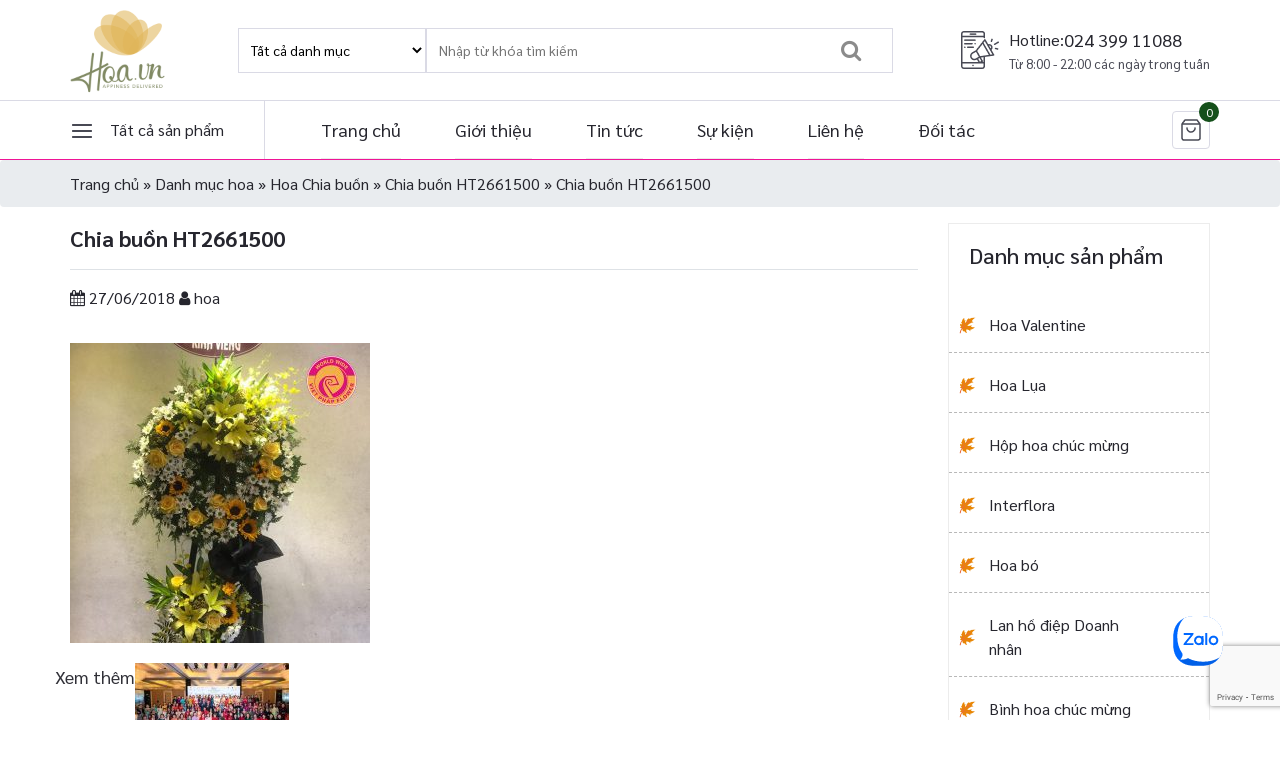

--- FILE ---
content_type: text/html; charset=utf-8
request_url: https://www.google.com/recaptcha/api2/anchor?ar=1&k=6Ldx5joiAAAAAG71LiH4XvEKIciTCIqSLMKuGJ1G&co=aHR0cHM6Ly9ob2Eudm46NDQz&hl=en&v=TkacYOdEJbdB_JjX802TMer9&size=invisible&anchor-ms=20000&execute-ms=15000&cb=ikju4fyztc4e
body_size: 44943
content:
<!DOCTYPE HTML><html dir="ltr" lang="en"><head><meta http-equiv="Content-Type" content="text/html; charset=UTF-8">
<meta http-equiv="X-UA-Compatible" content="IE=edge">
<title>reCAPTCHA</title>
<style type="text/css">
/* cyrillic-ext */
@font-face {
  font-family: 'Roboto';
  font-style: normal;
  font-weight: 400;
  src: url(//fonts.gstatic.com/s/roboto/v18/KFOmCnqEu92Fr1Mu72xKKTU1Kvnz.woff2) format('woff2');
  unicode-range: U+0460-052F, U+1C80-1C8A, U+20B4, U+2DE0-2DFF, U+A640-A69F, U+FE2E-FE2F;
}
/* cyrillic */
@font-face {
  font-family: 'Roboto';
  font-style: normal;
  font-weight: 400;
  src: url(//fonts.gstatic.com/s/roboto/v18/KFOmCnqEu92Fr1Mu5mxKKTU1Kvnz.woff2) format('woff2');
  unicode-range: U+0301, U+0400-045F, U+0490-0491, U+04B0-04B1, U+2116;
}
/* greek-ext */
@font-face {
  font-family: 'Roboto';
  font-style: normal;
  font-weight: 400;
  src: url(//fonts.gstatic.com/s/roboto/v18/KFOmCnqEu92Fr1Mu7mxKKTU1Kvnz.woff2) format('woff2');
  unicode-range: U+1F00-1FFF;
}
/* greek */
@font-face {
  font-family: 'Roboto';
  font-style: normal;
  font-weight: 400;
  src: url(//fonts.gstatic.com/s/roboto/v18/KFOmCnqEu92Fr1Mu4WxKKTU1Kvnz.woff2) format('woff2');
  unicode-range: U+0370-0377, U+037A-037F, U+0384-038A, U+038C, U+038E-03A1, U+03A3-03FF;
}
/* vietnamese */
@font-face {
  font-family: 'Roboto';
  font-style: normal;
  font-weight: 400;
  src: url(//fonts.gstatic.com/s/roboto/v18/KFOmCnqEu92Fr1Mu7WxKKTU1Kvnz.woff2) format('woff2');
  unicode-range: U+0102-0103, U+0110-0111, U+0128-0129, U+0168-0169, U+01A0-01A1, U+01AF-01B0, U+0300-0301, U+0303-0304, U+0308-0309, U+0323, U+0329, U+1EA0-1EF9, U+20AB;
}
/* latin-ext */
@font-face {
  font-family: 'Roboto';
  font-style: normal;
  font-weight: 400;
  src: url(//fonts.gstatic.com/s/roboto/v18/KFOmCnqEu92Fr1Mu7GxKKTU1Kvnz.woff2) format('woff2');
  unicode-range: U+0100-02BA, U+02BD-02C5, U+02C7-02CC, U+02CE-02D7, U+02DD-02FF, U+0304, U+0308, U+0329, U+1D00-1DBF, U+1E00-1E9F, U+1EF2-1EFF, U+2020, U+20A0-20AB, U+20AD-20C0, U+2113, U+2C60-2C7F, U+A720-A7FF;
}
/* latin */
@font-face {
  font-family: 'Roboto';
  font-style: normal;
  font-weight: 400;
  src: url(//fonts.gstatic.com/s/roboto/v18/KFOmCnqEu92Fr1Mu4mxKKTU1Kg.woff2) format('woff2');
  unicode-range: U+0000-00FF, U+0131, U+0152-0153, U+02BB-02BC, U+02C6, U+02DA, U+02DC, U+0304, U+0308, U+0329, U+2000-206F, U+20AC, U+2122, U+2191, U+2193, U+2212, U+2215, U+FEFF, U+FFFD;
}
/* cyrillic-ext */
@font-face {
  font-family: 'Roboto';
  font-style: normal;
  font-weight: 500;
  src: url(//fonts.gstatic.com/s/roboto/v18/KFOlCnqEu92Fr1MmEU9fCRc4AMP6lbBP.woff2) format('woff2');
  unicode-range: U+0460-052F, U+1C80-1C8A, U+20B4, U+2DE0-2DFF, U+A640-A69F, U+FE2E-FE2F;
}
/* cyrillic */
@font-face {
  font-family: 'Roboto';
  font-style: normal;
  font-weight: 500;
  src: url(//fonts.gstatic.com/s/roboto/v18/KFOlCnqEu92Fr1MmEU9fABc4AMP6lbBP.woff2) format('woff2');
  unicode-range: U+0301, U+0400-045F, U+0490-0491, U+04B0-04B1, U+2116;
}
/* greek-ext */
@font-face {
  font-family: 'Roboto';
  font-style: normal;
  font-weight: 500;
  src: url(//fonts.gstatic.com/s/roboto/v18/KFOlCnqEu92Fr1MmEU9fCBc4AMP6lbBP.woff2) format('woff2');
  unicode-range: U+1F00-1FFF;
}
/* greek */
@font-face {
  font-family: 'Roboto';
  font-style: normal;
  font-weight: 500;
  src: url(//fonts.gstatic.com/s/roboto/v18/KFOlCnqEu92Fr1MmEU9fBxc4AMP6lbBP.woff2) format('woff2');
  unicode-range: U+0370-0377, U+037A-037F, U+0384-038A, U+038C, U+038E-03A1, U+03A3-03FF;
}
/* vietnamese */
@font-face {
  font-family: 'Roboto';
  font-style: normal;
  font-weight: 500;
  src: url(//fonts.gstatic.com/s/roboto/v18/KFOlCnqEu92Fr1MmEU9fCxc4AMP6lbBP.woff2) format('woff2');
  unicode-range: U+0102-0103, U+0110-0111, U+0128-0129, U+0168-0169, U+01A0-01A1, U+01AF-01B0, U+0300-0301, U+0303-0304, U+0308-0309, U+0323, U+0329, U+1EA0-1EF9, U+20AB;
}
/* latin-ext */
@font-face {
  font-family: 'Roboto';
  font-style: normal;
  font-weight: 500;
  src: url(//fonts.gstatic.com/s/roboto/v18/KFOlCnqEu92Fr1MmEU9fChc4AMP6lbBP.woff2) format('woff2');
  unicode-range: U+0100-02BA, U+02BD-02C5, U+02C7-02CC, U+02CE-02D7, U+02DD-02FF, U+0304, U+0308, U+0329, U+1D00-1DBF, U+1E00-1E9F, U+1EF2-1EFF, U+2020, U+20A0-20AB, U+20AD-20C0, U+2113, U+2C60-2C7F, U+A720-A7FF;
}
/* latin */
@font-face {
  font-family: 'Roboto';
  font-style: normal;
  font-weight: 500;
  src: url(//fonts.gstatic.com/s/roboto/v18/KFOlCnqEu92Fr1MmEU9fBBc4AMP6lQ.woff2) format('woff2');
  unicode-range: U+0000-00FF, U+0131, U+0152-0153, U+02BB-02BC, U+02C6, U+02DA, U+02DC, U+0304, U+0308, U+0329, U+2000-206F, U+20AC, U+2122, U+2191, U+2193, U+2212, U+2215, U+FEFF, U+FFFD;
}
/* cyrillic-ext */
@font-face {
  font-family: 'Roboto';
  font-style: normal;
  font-weight: 900;
  src: url(//fonts.gstatic.com/s/roboto/v18/KFOlCnqEu92Fr1MmYUtfCRc4AMP6lbBP.woff2) format('woff2');
  unicode-range: U+0460-052F, U+1C80-1C8A, U+20B4, U+2DE0-2DFF, U+A640-A69F, U+FE2E-FE2F;
}
/* cyrillic */
@font-face {
  font-family: 'Roboto';
  font-style: normal;
  font-weight: 900;
  src: url(//fonts.gstatic.com/s/roboto/v18/KFOlCnqEu92Fr1MmYUtfABc4AMP6lbBP.woff2) format('woff2');
  unicode-range: U+0301, U+0400-045F, U+0490-0491, U+04B0-04B1, U+2116;
}
/* greek-ext */
@font-face {
  font-family: 'Roboto';
  font-style: normal;
  font-weight: 900;
  src: url(//fonts.gstatic.com/s/roboto/v18/KFOlCnqEu92Fr1MmYUtfCBc4AMP6lbBP.woff2) format('woff2');
  unicode-range: U+1F00-1FFF;
}
/* greek */
@font-face {
  font-family: 'Roboto';
  font-style: normal;
  font-weight: 900;
  src: url(//fonts.gstatic.com/s/roboto/v18/KFOlCnqEu92Fr1MmYUtfBxc4AMP6lbBP.woff2) format('woff2');
  unicode-range: U+0370-0377, U+037A-037F, U+0384-038A, U+038C, U+038E-03A1, U+03A3-03FF;
}
/* vietnamese */
@font-face {
  font-family: 'Roboto';
  font-style: normal;
  font-weight: 900;
  src: url(//fonts.gstatic.com/s/roboto/v18/KFOlCnqEu92Fr1MmYUtfCxc4AMP6lbBP.woff2) format('woff2');
  unicode-range: U+0102-0103, U+0110-0111, U+0128-0129, U+0168-0169, U+01A0-01A1, U+01AF-01B0, U+0300-0301, U+0303-0304, U+0308-0309, U+0323, U+0329, U+1EA0-1EF9, U+20AB;
}
/* latin-ext */
@font-face {
  font-family: 'Roboto';
  font-style: normal;
  font-weight: 900;
  src: url(//fonts.gstatic.com/s/roboto/v18/KFOlCnqEu92Fr1MmYUtfChc4AMP6lbBP.woff2) format('woff2');
  unicode-range: U+0100-02BA, U+02BD-02C5, U+02C7-02CC, U+02CE-02D7, U+02DD-02FF, U+0304, U+0308, U+0329, U+1D00-1DBF, U+1E00-1E9F, U+1EF2-1EFF, U+2020, U+20A0-20AB, U+20AD-20C0, U+2113, U+2C60-2C7F, U+A720-A7FF;
}
/* latin */
@font-face {
  font-family: 'Roboto';
  font-style: normal;
  font-weight: 900;
  src: url(//fonts.gstatic.com/s/roboto/v18/KFOlCnqEu92Fr1MmYUtfBBc4AMP6lQ.woff2) format('woff2');
  unicode-range: U+0000-00FF, U+0131, U+0152-0153, U+02BB-02BC, U+02C6, U+02DA, U+02DC, U+0304, U+0308, U+0329, U+2000-206F, U+20AC, U+2122, U+2191, U+2193, U+2212, U+2215, U+FEFF, U+FFFD;
}

</style>
<link rel="stylesheet" type="text/css" href="https://www.gstatic.com/recaptcha/releases/TkacYOdEJbdB_JjX802TMer9/styles__ltr.css">
<script nonce="iW1aDTybVr-apX-jU6ZDJg" type="text/javascript">window['__recaptcha_api'] = 'https://www.google.com/recaptcha/api2/';</script>
<script type="text/javascript" src="https://www.gstatic.com/recaptcha/releases/TkacYOdEJbdB_JjX802TMer9/recaptcha__en.js" nonce="iW1aDTybVr-apX-jU6ZDJg">
      
    </script></head>
<body><div id="rc-anchor-alert" class="rc-anchor-alert"></div>
<input type="hidden" id="recaptcha-token" value="[base64]">
<script type="text/javascript" nonce="iW1aDTybVr-apX-jU6ZDJg">
      recaptcha.anchor.Main.init("[\x22ainput\x22,[\x22bgdata\x22,\x22\x22,\[base64]/[base64]/[base64]/[base64]/[base64]/[base64]/[base64]/Mzk3OjU0KSksNTQpLFUuaiksVS5vKS5wdXNoKFtlbSxuLFY/[base64]/[base64]/[base64]/[base64]\x22,\[base64]\x22,\x22w43Cky5PwoHDqSfCmMKiXMKQw5vCjBtcw45FDMOYw4VFOVXCqWlXc8OGwrbDjMOMw5zCoDhqwqgdDzXDqT/CtHTDlsOqWBs9w4HDksOkw6/DgcKxwovCgcOPKwzCrMKqw5/DqnYwwpHClXHDq8OWZcKXwo3CnMK0dxfDsV3CqcKBHsKowqzCrGRmw7LChcO4w717PsKzAU/ChMKqcVN/w5DCihZOR8OUwpF6cMKqw7Z2wr0Jw4YkwqA5esKrw5/CnMKfwojDnMK7IEvDhHjDnXzCjwtBwqbCgzcqasKaw4VqbMKeAy8dEiBCBcO8wpbDisKfw6rCq8KgdsOhC20YG8KYaE8pwovDjsOew6nCjsO3w5Y9w65PCsOfwqPDng/DsnkAw4x+w5lBwq7CqVsOLGB1wo5Xw5TCtcKUW1g4eMOdw4MkFGRZwrFxw6YeF1kzwoTCul/DilgOR8KtewnCusOGJE5yDkfDt8OawpXCgxQEXcOew6TCpx1qFVnDgjLDlX8twrt3IsK4w5fCm8KbOTEWw4LCnibCkBNLwrs/[base64]/OGfDth/CgsKJZhrDvsOVwrjCrSkJQMOuZsOtw7AjQcOuw6/CpCsbw57ClsO6FCPDvR/Cg8KTw4XDnSrDlkUEbcKKOBnDp2DCusOyw5sabcK7bQU2YcK1w7PClx/Dg8KCCMORw7nDrcKPwrsnQj/CjGjDoS46w4pFwr7DqcKaw73CtcK/[base64]/wrTCuMKCw4LDucKkwqU7wp/Dhgoiwp0yCRZwR8K/w4XDkjLCmAjClC9/w6DCh8OrEUjCnR57e2jCplHCt30qwplgw7/DucKVw43Dl0PDhMKOw5fCjsOuw5dGGMKlKMOQKxBPHn0CasKVw6hawrVUwrwgw5osw6FDw7oDw6LDkMOcKgdkwrRARwDDlMK3F8K8w4fDqcKhEcO9TynDphTCpMKBbRjCtMKrwr/CmMODWMKBUsOxFsOBZDLDisK2ETw0wqt2HcOpw5MowpjDr8K7Hz5gwohoasKeYsKQPx7Cl2vDisKXCcOgVcOZDcKIZ35Mw5ZwwqEHw4hwYsOjw5zCm2bDsMOyw7PCn8Kmw4DCm8KJw7DCksOlw4jCnCVZZkN+W8KYwrw/SVDCpxrDjiLCh8KvEcO7w6gzIcKZOsK1ZcKmWFFAE8O6J31PFTvCtSvDoAxuN8OAw6bCrcOvw7smJ0TDuGoSwpbDtjjCtXtVwobDtsKKIgrCmGrCj8OTdVXDtFrCm8OUG8OMa8K+w4nDlsKbw4g/w5nCqcOlYRLCgQjCtVHCu3VLw7DDtmovbVwHHcO/PsKxw5TDt8KyA8O2wqcuHMOCwonDtsKww6XDt8KSwrvCqBTCrBrCinl7DmvDsR/ChCLCicOXCMKsXWIvMUHDgcOwbUzDssOvw6DDpMONNQoDwpHDsyLDhsKOw4lPw7QaE8KPEcKadcK2FHTDlF/[base64]/[base64]/NDvDnMKKw5bCrcKpXcOAwrYPSiYVTCrCiwLCksOIAMK5SU7Cik5GdMKqwrJnw4RswozChsOFwq/CgsKCP8OSSAfDmcOvwrPCnXVMwpkRQsKGw5ZfesO7GW3DmH/ClBMqU8KQZnrDicKQwrrCjSTDlxzCicKXWnFNwpzCtjLCpXXCjgZaB8Kmf8KlCW7Dt8KiwqzDjMKZUyfCt1AeLsOgPsONwoJcw7PCnsOSK8KOw5fCszTCsCPCrW8TdsKETDcgw5DDhiATdMOrwrDCjHLDrAckwq11w787ImfCk2TDiGTDiw/[base64]/w73DhGvCkcKLTcKhwr3DgsKWV8KAw4nCusOCB8KLYMKMw7zCg8OHwrM4woQcwpnCpi4fwoLCglfDtsO0wqwLwpPCjsOHDmrCqsOASi/[base64]/[base64]/DocOjw6zDt8ORZSvCiEzCl8OBw63CsMKKSsKKw5nCqGY2c0ArWMOZLEt8N8KrAcONAB9swqXCrcOnZMKiX0Rhwr3DnksWwrUdBcKQwp/CpWofw4MPJsKUw5HCp8Opw7nCisKZLMKHUBZMPDPDtcKvw4QHwp90RUItw6fCt0fDn8Kywo/Cl8OqwqfCt8O5wpkXQsKgVhvClRPDscOxwr1KGcKKCErCpAnDhcKPw4bDiMKIWjjCh8KJTyLCrlMGW8OIwrTDrMKMw5QIBHFVdm/[base64]/KH3CksKsw4xHSBkQKcOUwrXDribDl8OlC3TCuAtYERlWwqzCu1Rswos/[base64]/[base64]/DqMKlPADDu3/CvcKnwrXDukXDv0XChcOlw75XNgzDq1EZwp5/w5pYw7VDCsOTIyVyw5zCg8OKw4HCqSzDiCjClGLChmzCqkNfYMOIGgZODMKqwpvDogoWw4bCoirDi8KHK8K7NAXDocKSw7nCtQvDgwEYw77Cvi8jEEFgwrF2NcKuE8KXw7DDhT/[base64]/[base64]/DrMOLFCdTw4fDj8KBwr3ComTDvg1CwrtVacOdbsOOwq/CvMKGwpzCqlbCosOHfcKHesKOwqjDgjgZKx8oU8KIdcObC8KFwqrCqsOrw6M4wrhgw6PCnyM7wrXCrxjClkXDmh3Co2gtw5fDuMKgFMK2wqBlSTckwqvCiMOVC3nDmXFHwqs7w6ljHMKVZkAMEsKoOEPDlRorwrwKw5DDoMO/XsKzAMOWwp1Jw7TCtcKmScKSd8K2ZcKrHhU7wrrCg8KaMQjCv2LCv8K3QXxefhI0XhrCjsO3ZcOnwoIMTcKxw6ZcRHTCniHDsEDCiWDDrsO0dATCocOMPcKDwrwXQcKtfQjDrcKOazkxUcO/PTYqwpJLS8KdfiDDm8OWwrPChD9EQMKdfzYnwrw3w53CisOUJMO7W8OJw4xewpXDksK5w6fDonM5IMO1wqhuw6DDqw86w6vCiBnCrMK7w50jwq/Du1TDtxlLwoVsTsKWwq3DkmfDrMO5woTDncOqwqgKC8Kaw5Q3TsKHDcKycsKrw77DlxZOwrVedUAwEWkWVHfDs8KkMAvDksOnOcOaw4bCn0HCiMKTa0w/H8OqHD09aMKcEBDDlRwMKMK7w5LDqcKuMkvCt27Dv8ODwqDCusKoZsKqw6nCpQLCpcKTw61/w4MxOQDDpC0bw6Bww4oZeXNjwpnCicO7C8OcCU/DsBVwwrbDg8OxwoHDgFscwrDDt8K1XMKeLw9cZDzDvngMPsKtwqDDv2sPEl1yeQDCjw7DnAQNw64yIVrCoBrDk3NXFMOqw6PCk03DicOFBVZIw75rV3tGwqLDu8K6w6Euwp1fwqBawqTDuU8VV1DCjEAETcKKF8KRwpTDjBrCmxDCiyUZUMKEwr9VTDzDkMOwwp/CmCTCtcOSw4vDsWFWBzrDthPDhsKlwpN8w4nCsV1Ewp7DixIvw6nDlWoPbsKDb8KefcKAwpYOwqrDjcOBbiXDgRfDg23CmkrDnx/Dv3bCsFTCkMKNM8KkAMK2JsKwW17Djl9Ewo3Cn2oNP0MDJhnDjHnCoxjCgcKXDm5Awr1UwpYMw5zDqMO9XxwdwqnCgMOlwpnDpMKmw67Dm8ObZgPCrS8MVcKMwr/CthoSwp5yNmDCtCQ2w77Cr8KnOB/CtcKVOsOFw5bDv0olM8OiwpfCnxZ8a8O8w4QMw6tOw4/Dl1fDogMKTsOHwqEWw74aw5kyZsOeYjfDhcKVw7sSRcKze8KCMnXDssKUMwQSw6M+w6XCmcKxXATCv8Oib8ONXsKDTcO2SsK/[base64]/U8OTXDl2w6IMwrzCrEMVw7/Dg8KsODM9WV3CixvCtcOLworCs8K9wrYWJlhHw5PDuHrDnsOVUU8twqvCosKZw4VAL1Qew4/Dh3jCp8ONw44NecOoWcKYw6fCsnLDiMOaw5p8wqkXKcOIw6oqR8K8w53CusKbwozCs0TDm8K8wpdLwrEVwrBUecOPw7ZZwrfCiD5JGmfDtsOFwoU5QQVCw4DDrC/Dh8Kqw5EUw5bDkxnDog1ZTRHDuVTDj2Epb1vDkyLDjMOFwojCmcKDw6gJRcOsVsOhw5HDmyHCklfCnxTDowHCoFfCjsOrwrlNwoRxw6ZaJDjCgMOsw4zDv8K4w4PCgGbDpcKzw6ZNfwobwpxjw6s2Rw/[base64]/DpjE7wqTCtcKgw51SacKPecOJwowIwr3CqRnDjsO8w6DDu8KFwpo7ZMKgw4gMfsKLwqDDkcOXwpEcdMOgwqVfwpnDqA/CvMK4w6N/NcO6JmNkwrHDncKoIMKgPQRjc8Kzw7dNcMOjYcK1w7hTGicXecKlMcKWwo1fCMOcf8OSw5p9w7PDpRLDkMOlw5zCnH/DqcOkKkDCoMK3I8KrGcObworDgRtpe8KcwrLDoMKrP8OEwpoNw5nCtxYfw4YaTcKRwoTCiMORY8OTXWLCsm8KbDNoSgLCpBrCisKWXmQdwrXDtklswrbCsMK7wqjDp8OvMRPCvQjDkx7Dk1pLPMOqCzsJwpfCuMOoJcOgHW4uSMK8w7cMw4vDgsOCbMKdWk/Dgk7CusKaKsOFOsKdw4MJw5PCmyo9fsKDwrEPwo9cw5UCw6ZLw6dPw6DDiMKDYlzDqntFTSLCrlHCrRwoUCMHwo8Pw5XDksOaw68jV8K8BUZ+J8OTL8K6UsK8wqJNwotbZcKFGE9FwovCksOhwr3DkjFOV0XDiEFDesOaNE/Cl3HDi1LCnsK3U8O6w5nCrMO/fcObKEzCpsOEw6djwqo3O8KnwqfDvGbCv8O8YlJxwrQ1w67ClwDDkQ7CgR05wrhyFRnCr8OJwpnCscONfMOUwqTDpS/CiSMuUATChCpuTXlkw5vCvcOcKMK2w5wfw67CnlvClMOaEGbCjcOQw4rCsm01w5phwonCpHHDpMKLwq4bwogzFETDoHjCjMOdw4kxw4XChcKlwrjCiMKiNhVlwqvDjkx/[base64]/CphjDuAHCsMOCTXzCpl/Dl8KYfMKxYxgJHkrCmF8IwqfChsKjw5zDicOowpXDuxnCvTHDv0rDrmTDv8KeVMOBwo0Gwp86KmUtw7PDlUdJwrsqLn0/w4RBAsKjKibCmUhmw7oiP8KHCcKsw6IRw4TDoMOpSMOCL8OfX2I1w7XClcOdR1tmbMKfwq9rwqbDoSDDi0nDscKGwr4DehpTeHQswoB1w58ow7B0w71VO2INPFnCsQQkwrRSwodyw6XDj8OZw7HCoiXCpMKwNTvDhi3DucKuwoR6woEJQSXCtsKeGh1gSENlBx/DhEVPw7LDs8ODJcO4f8KnZwQIw4cvwpfDo8KPwrFUN8ORw4tte8OAw6E7w4kUAwg4w5DCiMO/wr3Cp8KAR8Oyw5QwworDqsOpwpV+woIdwq7DmlMQdkLDjsKZfcKUw4VDFsOqWsKzUyzDiMOzP2E4wobCjsKHI8K5HE/CkQzCscKrQcKhAMOlB8Ovw5QqwqPDllJ8w7lkC8O+woTCmMO6blBhw5bCusOPL8ONLB1kwp9gU8KdwpFYJcOwAsOaw7pMw7zCumJCAcKxZsO5MgHDlsKPecKNw4PDsQU/CCxcXUN1GxUcwrnDtw1HNcOSw4/Du8KVwpDCs8OnPcK9wo7Dr8O1w67DljdiUcOTbxrCj8O/w6YLwrLDosOVY8ObWTbCgBfDh3Uww6jDjcKDwqNTNUx5GcOtFA/CrMK4wqbCpWM2QsObEHzDnXFdw6LCt8KDYzzDuHZ9w6bCggPChgAIJlPCqk43FScqKsOOw4XDhCzCkcKydnxCwoJJwprCn20iBcKPHjzDvnsfw4rDrVwSf8KVwoLChwwQdnHCmMOBZTM6IQ/CnEkNwqxzwoppWXFCwr0+HMOlLsK6ExdBPmEPwpHDusK3ZzXDriYOFBrCiUg/WcKcIcOEw4ZuWwdbw5IowpzChR7CqcOkwqZ6fjrDm8KoaS3ChQsawoZvAm81ACxlw7PDjsOHw7rDmcKkw4LDjQbCuBh7RsOjwp10WMKKPmrCl15Zwp/CncKqwoPDnsOuw7LDqy/[base64]/w4TCmsKRwqNTOsOWwrjCosK1ODDDtHnCosKXA8OoR8KWw5vDi8KhBTFNawzCnUw+OsOYW8KkdH5+WkQAwpRNw7jCgcKaJ2U6M8KDw7fDo8KbeMKnwp/DmsKqRxnDkFonw5FVXw1Ow45Yw5TDmcKPN8KkehshSMKzwrAaOFEMWT/Dl8O8w4pNw6zDngjCnDs+dyRlwophwr3DqsOPwoc9w5bCqhvCq8OlBsOpw6vCksOcBRXDtTnDgcOtw7YJcQsxw64LwoxUw53CvlbDsA8pC8O4WX1Kw6/Cox/CgcOkO8KnUcOSBsKYwojCq8KMw60+Iilaw6XDlcOEwrnDvMKew6wgQsKRCcOew6lgwqLDnmLDosKkw4HCnEfDn1NlOxLDt8KWw7I7w4nDgE7CvcOWf8K6MMK4w6DDj8OOw55/[base64]/[base64]/CjcODw502worCosKPwoTDj198UmnCncOMEcKKwoTCqsKcwqUuw5bCncKwNlHDjcKsYi3CscK4XBTCggzCq8OjeQ7CkTfCncKOw5wnOMOYR8KfAcKIHF7DnsOVSsOsMMO2R8KBwp/DoMKPfjVew6vCkMO4CWTDrMOgMcK4BcOXwoV8w4FLdcKPwonDgcKxf8KxNyrCnhfCuMO+w65Wwot3w79Ow6zCqXbDim3CuxnCpm7Dg8OXTcO6woPCtsO0woXDv8Ofw6zDvWA8N8OIJH/Dviwcw7TCi0t8w5VjDVbCljPCul/[base64]/DucKTBjdRw7xTwqUcNMOlDsOjZcOTw7BGL8KrKWLCimjDs8O8wpwxVWbChDDCtcKbZcKZbMO6EMOtw6pcGcKlVjE8GjrDjn7DgsKvw4JSKUbDpxZnCyRJdTMAOcOswobClsOvFMOHW0x3P23Cs8OjR8OaLsK7w6Agd8OwwpVjI8OkwrwXLgktOWkeeFJnU8OvOQrCum/CrFYYw7pew4LDl8OxNmd3w7ByY8KWwoLCtsOFw4bCrsOZwqrDiMO5J8Kuwqxpw4TDtXrDv8KhMMOmG8OJDV3Dv0MSw7NJbcKfwpzDmFcAwqM6Q8OjFj7Ds8K2wp0Sw7/Dn0xfw6DDonhxw4DDqBxWwqwVw5xNYkbCt8OkK8OPw48pwqzCssKSw5/ChWrCn8OvaMKPw6bDq8KWXsOawp7Cp3bDisOuMV7DrlwFdMOnwqbChsO8DzRiw4x4woUULnR4SsOjwovDgsK6w6/CuUXCoMKGw7FKPmvCgMOsR8Ofw53CliRMwrjCmcOwwpUJOMOCwqxwX8K3ExzCocOmAwTDrEDCiHHDvyPDi8OYwpEZwqnDmk1fFyBww4/DnUDCrSpif2keE8OqcMKNdmjDqcOPPXU7VzzDnm/CisO9w4wHwrvDv8KCw6Qqw5U0wrXCkTvDvMKsQF3CjHnCn2xBwo/[base64]/[base64]/[base64]/KD9Aw7RawqFawoXChWbCjsK9woEpOcKnwojCmRLCkRTDtMOWeRbDqBdiODfDgMK+XzQHRSXDp8OReBh8DcOfw6ZKFMOuw7HCgDDDt0l8w6pdPFtFw7EeV2XDklTCuyDDisONw7fCgAsTPlTCjVo3wozCtcOMZHx+FEzDjDtXbsKqwrbCtl/CpifCpMO4w6HDoSLDiVjCuMO1w53Dp8KwFcKgwodYJDYzf1TDlUfClFQAw5TDtMOqdw4aHMOawpfClhnCq2pCwo3Dq0tfQcKbCRPCqHDClsKQD8KFLS/DoMOwVcK4P8K+w5XDkyE2JBHDs2MVwqd+wpzDj8KVY8K6G8K9MMOSw67DtcOhwo88w48Rw7LDgkjCuxobUkxrw6Izw7XClFdbanksfHF5wrEPWCdLCMKHw5DCoWTCtBdWNsOsw5tYw7gxwqTDqMOFwrwWDE7Dm8KyFXTCv0QXwoJdw7PCh8KqdcOsw4p/wqjDslxBMMKgw5/DiFvClTrDkcKWw5RBwpl/KXdgwp3DscKmw5PCgAZ5wojDncOIwqJMYBpwwrzDhkbDoxlwwrjDjyjDsmlGwpXDuV7ClF8DwpjCpx/CgcKvHsOjVMOlwq/DhjzDp8OhecOXCXsQw67CrGbCh8Kww6nDqMKtJ8KQwq3DrWEZJMKFw6LCp8KaS8O5wqfCtMKeBsOTwpV6wqckdDY6AMOKOsKsw4ZGwrsbw4dAVGhBIFTDhx/Di8KKwokyw5oKwoDDoGdpI3LDlHkUMcOEOWFkV8KkJ8OXwqHDn8OJwqbDkxcpFcOjwrTDiMKwVxXCh2UHwoTCosKLEsOTIhMiw5jCoTAcbCoDw708wpUGE8O1DMKbKBvDnMKETWHDisOVGHPDmsOLSCtUBRQ6f8KNwr8PEHNQwpl/[base64]/ChtGwoXClcO2wozDksKfUsO8EcOiwrjDoMOkcEdjwq1pw55XTHd/[base64]/UHDDscKDGwrDl8OCJyQrw7DCkVTCk8Oww47Dr8Oxwoo9w4jClMKMdSLCgnTDlHhdwoc0wrrDgy8Vw6jDmRzCkAxuw7TDuh4ACcOzw5jCtCTDvCYfwqEhwozDqcOJw7Z2TlhMPsOqCcO4MMKPwp8cw4vDjcK6woBDURg3N8OMDxQZZWY6wo3CiC/DqzUWMEVjwpHCmDBmwqDCl3dZwr/DvH3DucKVf8KaL3guwojCisKVwr/DiMOpw4LDocKywprDmMKjwp3DhlHDg2YOw45qw47Dj1/DkcKtDUoJdhY3w5kEPGxAwrQyJMOLFWJJTBrCg8Kcwr3DmsKbwo1Tw4Jkwqp6eH/[base64]/CiFfCn8OeF8KVw5wMbhDDsMOgwrULPxTDi8Kqw6rDnj/[base64]/wrVKwrIrXgdLcHIMLcKkwozDkwrCi3IlBWPDpcKjwqLDkcOKwpbDpsORNxktw6cHK8OmFG/[base64]/wrtaXcO9wrzDs8KeWMKHwrTDmcO6w7pNw4F+FMKywo3DkMK6NT94XcOfZsOiF8OdwqQrXWsOwocPwo02aj8JPzbDrU5kDMKnaXIFdXIgw5J+NsKWw4LDgcOhKwJRw6pIJ8KTGcOewrYGe1/CmmAsfsK0JjzDv8OPCsOvwoRaYcKIw4nDhSIyw5opw5hKQsKgPCLChMOpCsK4wr7DtcOVwqU5Rz3Co1LDry0dwq0Dw5rCqcKFfV3DkcOCHW/DvsOzasKoQyPCugtPw4lRwqzCgCQtMcO4YBggwrcoRsKmwqvDom3CkRvDsg7DgMOqwrLDjcKDecO2cV0sw4RWXm5lV8K5TgzCosOBIsKww5cDOxjDlyMHTljDucKiwrg7VMK/YANzw5MMwrcNwopow5DCnVTCmsKqOzUWa8OSWMOPecKAeVEKwofDoW5Sw5phHyLCqcOLwoMoVRZ5w7kcwqPCg8O1OsKOXnIER1PDhMKoZsO4bcOmb3QHRE3DpcKnVMO0w5rDjXLCjnxZJH/DvTkfTTYwwovDuTzDlhHDgXDCqMOGwp/DtMOEFsO4I8OWwq5AGXZncMKUwo/CkcKObsOVFX5COMO5w7NPw53DvEJ/w53DhcK1wodzwrNUw6HDrSDDoG/CpFrCk8KVFsKAUD4TwofDmWPCr0oySW3Cug7Ck8OywojDjcOVbGRCwqbCmsKHKxzDicONw6tWwoxXd8KocsOUG8KHwqNobcOCw6Jow7/Dimt5LAw3LcOPw7sZNsOybWMpPl48cMKeYcOhwqQlw7whwqhSd8OnFMKjAsOvbW3CjQFjw5Zsw7vCr8OBYjRUaMKKw7MUI0fCslLCgSfDrTVtLTHCuhEwVMOhEMKnTXHCosKIw5fChUzDscOxwqRSdS9Jwrp2w7DCgTZOw6zDgVcFZCPDs8KFMCN/[base64]/PsOOwplkwrVBRkMxHAUXwpPDtsKFUsK/w7s6w7/DnsOeJ8ONw5LCsDTCmC/DiT8RwqcTD8OVwoDDvMKJw73DlhLCqSY7LsK2cwIYw7/DrcKzQsOFw450wrhLwpXDj0DDj8O0LcO1ZnJgwqh9w4UpDVsAwq07w5rDhBcSw7F2ZMOAwr/Du8O/wrRvV8K9VlV1w5wjWcKJwpDDrEbDuD4ld1oawrwlwpHCusKjw4/CssOOw4rDq8ORUsOTwpDDhgQADMKaYcKvwplBwpXDqsOUIhvDmMOzEFbDqcOtRsKzECxQwr7ClRDDjArDm8KhwrHDhcKjRl18PMOKw514SWBRwqnDjjk7QcKUw5vCvsKOF2HDtSt/ZQ3ChwzDksKYworCvETCqcOcw6LCkHXDkyTCqGBwWsKuDT4cG1nCkQRgIS0KwpvClsKnF2tqKDHCjsOrw5wZIzRDQQfDrsO3wrvDhMKRwoHCoCjDtMOlw5fCtXUlwp/Dh8Oaw4bCs8KsTSDDn8KGwpFHw5kRwqLCgMOTw5l9w4RyEiMbDMOrQXLDnBrCp8KeW8OiPsOqw5zDnsOpBcOXw756X8O6NUrCgTEVw7N5QcKiXMO3KBZJwrsBMMKQTDPDtMKHWiTDg8KiUsOnEVfDnwJ8Fw/CpzbCniBYHsOmUWdbw63CjBLDtcOrw7MKw6Baw5LDtMOuw7kBXU7DlcKVw7bCkE7Cl8KPU8KSwqvDpGLCjhvDl8Oww5HDmwBgJ8O8OAXCqzjDmsOXw5rDoDYCTBfDlkHCq8K6DsKaw5nCoSzCsnDDhQBFw5vDr8KXX2/[base64]/CtGDCgMO0ZXkVdm3DlHctDsKdDRNOJMOeTMKOMEsGLjoHX8Kjw4UIw4J8w4PDhsOvDcOLwrJDw7fDo0smwqdmDsOhwoJkOnEqw4YqVcOAw5puJ8KFwpXCqsOOw6EvwowrwplUdWUWHMKHwrM0M8ORwobCpcKmwq5dPcKHLUguwp08G8Onw4HDly0lwp3Dnj8owqMkw6/DsMOmwqXDs8Kqw7/DgUZ1wpXCrT50KSHCgsKxw7Q/FB1zA3XCkDfCunZaw5Z7wrjDmmIjwoXCjgLDuGbCrcKKYhzDszzDjQpgWRXCq8KLc0xXw6TDt1XDhg7DoFNww5LDu8ObwqrDvShSw4MWYMOQAcOsw5nCvcOIX8KQSMOHwpbDrcK+KcOXPsOLBcKwwrzChsKUw4sDwo3DoCoVw4tIwoU3w7wOwpHDhhTDhB/DqcOLwrTDgnoUwrXCucOHOm1Cwq7DuGPDlS7Dk3zDkktPwooqw4QGw6skPytoF1J1OMOWKsOnwp4Sw4/Ciw92OAQJw6HCmMOGa8OHaEcjwpzDk8KOw7vDhMOdwpwuwqbDscOpI8Kew5jCrcK9cQt8wpnCgkrCvWDChl/CgE7DqVPCjC81U0tHwr5hwqzCshFewqXDusO+wrTDkcKnwpsjwpR5R8O7wrMAIgV2wqVeGMOWw7pRw5UeWVsEw5svQyfCgsK7EQZcwo7DvgzDmMOBwonChMKsw63DoMKoP8Oaa8OMwoh4MEJLBhrCvcKvEMO9ccKhDcKuwpHDlgrDmCrDgFZ5UVBvFcK9djDCsFfDpg/[base64]/Ck8OMRcOdwqdFY8K/w6cGS8K7KMOJSCPDkMOYJDHCgirCssKmQivCuhxqwqUcw5bChcOSZgHDvcKAwpptw7jCm3jDpTbCmMO7Ng04D8K6bcK1wrbCvMKOR8OIazZyGXsTwrDCqVrCg8OgwpTDq8OxS8KuEgrCkRFYwr3CpMOZwp/DgMKsKDvCnV4swqbCqMKCw4d5fiXCrTMqw6hzwqDDsSU6B8OZTgvDrsKUwoRkWAxxN8KQwpETw5nClsOUwqVkw4XDhzU9w6F7McKoY8OywpVFw6/DncKMwp/CkWlZBRfDjXhIHcKVw57DomMQCcOjGMKywqDDn2ZYKR7Dj8K1Bz/Ctz0ncsOZw4vDnsKGW0/DrXrCnMKCLMK3KXzDvsO9HcOswrTDhSpqwp7Co8OgZMKubcOnw6TCuG5/bQHClyHCiBB/w4cbworCscOxL8OSbsKEwrgXeWp7w7LCs8K0w5nDpsO8wrAnMClwAcONGcOBwrdCSSFWwoNAw7PDvsOqw5A+wp7DixVGwrPCoUk3w4TDu8OVLWXDkcO8wrJiw77CuxzCpGLDi8K9w7VRwo/CrhzDkMO+w7QvUMKKeyjDmMKJw7F9PMKQEsO9wp0Vw6IEV8Kdwqprw7c4ICjDqgIjwq9baRvCtEx+BiXDnR3CvFJUwpYZw4nCgF5sYcKqacK/PUTCp8OXwoLDmxchwo7DiMK1M8OTMcKeVHA4wpLDo8KON8K4w4klwosbwpHDliDCgG0SZnkQCcOuw6cOKMKew6nCmsKUwrEZVQJhwobDky3Co8KpRn1ECV7CujPDrQ8nfGJbw5PDojpgW8KdXsKVDzPCtsO4w5/DiwbDsMO5LEnDpcKiwrp/w6syeCdwEjbDlMObPsOZe0F/CcObw4tQworDkADDqnUdwrzCgcO/AcODEVfDgg1Cw5FAwpDDqsKJdGrCl31lLMOzwrfDksOxG8O3w4/CgHTDsB43C8KNcw1YccKwV8KXwr4LwogtwrfDmMKNw6DCgjIQw77Chl5He8Oow7QWB8KKB2wVQcOWw7rDgcOFw4PCmUPDg8K4wqnDgwPCuE/CvkLDs8KSchbCuG3CjVLDlRFaw65vw5RSw6PDjmJFwo7Ch1dpw7bDtTDChWXCsDrDnMKPw5sQw6bDosKqORPCoCnDgBlcB2fDp8ODwr3CjsOVMcK4w50AwrDDljg1w7/[base64]/XXXCt8OXf8K2ScOgNE92w5NOX08QwqXDn8KHwoZpRcKnAMKLdMKqwrDCpS7CnCFjw7DDn8Oew7LDvwjCrmg/[base64]/DnMKPw7jDvETCkMOZwrnCjcOJBn1Fw4gnwq8cdMOOVCTDs8KMQjLDpsONIXHCoTTDpsKtCMOFZ0IBw47ChUIow5gtwrkSwqnCmjbDvMKSCcKgw5s8cjkdCcOPQcK3DlfCqVl3w6ZHantVwq/Cr8KmPAPDvSzCl8ODB3DDo8KucUplQMKvwozCn2d/w7bDhMOYw6LCpmw1CcORYBYbSyMAw5oNXEd7eMK2w5tEE2V4dGvDu8K5w73CpcO4w79cVwo4wqjCuD3CnwfDqcOZwqclNMOlBWh/w5tdGMKvwoclFMOKwo48wr/DgVfCg8KcMcOWX8KEIsKHIsKGHMOQw68SAwHDk2/[base64]/Cu1s9FW8LHjl+wqEMe3N0EcKiCW1AT2fDkcK9B8K0wrLDqsOEw6LDtAsBD8Kowp/CgghMLMKJw4VMFynDkiB8OUNrw6rCi8Ozwq/DmBPDrxNpf8KTZHlAwpvDlFtgwozDtR/[base64]/DksKCw67DjTBPJSEQaj/CmMOBHcKMQiVowpc0NMKaw4RIMMK5PMO+wpkfP2FXw5vDhsKdQWzDlMOcw7crw4LDtcK0wr/DmE7Dt8K3wp9BMcK+XU/CssOgw6fDqBJgX8OKw5thwoLDqBsRw7DCv8Knw5DDmMKMw4Mdw53CgcOFwoUwAxhLUEEVRzPChyFhD20kXyQ+w6Fuw4hmZcOYwp0BERbDh8O0BcKUwrgdw7Mvw6bCqMKHfw1vGEjDimAfwofClyBcw5/DvMORU8OtLAbDsMKJf1vDrDUNdxjDoMKjw5oJfcONw5Qfw4BtwpFxwp/DpcKHKsKJwqQBwr93YcOJIsOfw5TCv8OzU3APw6nDmSgnQxB3a8KqMyRlwoTCvwXCgyc8a8K2ZcOiZx3CthbDk8Ozw7DCqsOZw4wYOVPCnhFiwoRIVgsjKMKnOWRALA7CmXd8HklHTmM+U0gBARTDth0QfsKsw65fw63CuMOtLMOdw7Qbw4Z/f2TCm8OpwplBRjbCvi9LwqLDlMKPAcOwwq9pLMKnwq3DusKow5PDlTrChsKow7hMYjPDhcKQTsKCAcO/QSF2ZwZcJm/[base64]/CssO6Yk1RQcKJw7fDt8Kww4DCmcKoMk3CiMOTw7nClEzDpi/DhwoBDXnDisOVwpUxDsKkw7RlM8ODXMOtw605RUjCox/CrG3DokjDsMO/JCfDnVkvw5DDiQrCnsKKWmx/wovCpMOPw4p6w6cpWilsbj0sHsKzw4YYw64Jw7XDuHFXw68fw5BCwoYUwq3CgMKUJcO6MStuF8KywoV5CsOhw7PDscKOw7VyKcOcw5V2NBhyQMOkZmHCjsK2w6pBw4dDw4DDgcOFAsKMTGjDvMOuw60dacOpBn0GA8KxSVBTNEQcb8KjZA/Chk/CiVpQD2jDsHAOwqwkwqsLw7PDrMO2wo3DusO5e8KKMzLDrQ7CrkAZfMKeD8KWTShNw5zDoRZhW8K0w6pkwr4Cw55Hw7Q4w4nDnsKFQMKSSMOgQT0bwrZEwpcqw7bDpUk+GHbDtV5+Zk1Zw7dvMQpywpd/XF7DjMK1TjccCxE7w7TCpUFtcMKKw7sqw6zCuMOqCxNpw5LCiSJww7kbF1rChW9zNcOEw6Zyw6XCrcOXacOhFRPDkXB+wq7CrcKGbQJGw4LCjVgaw4vCj2jDrsKTwoBJJMKOwqB1TsOULgvDhwVMwr1sw7sOw6vCpjXDl8KvBE/DmRLDpT3DmTXCrG1dwrARXk3Cq1jCpgk/OMKowrLDlsKODQPDhk1/w7rCiMOewq1FA1fDtsKvYcKRLMOwwp5mEAzCscKQbxvDlMK4BVNiQ8Oyw5zCnyPClMKKw4jCqynCkwElw5TDm8K3T8Kaw7rDu8K/w7bCuGfDggwED8OtLGTCgk7DpmMhJMOILhkvw55mMQlsC8Obwq/[base64]/TMKeSQHCnVXClGVleT8wwq/[base64]/[base64]/w55Nw6TCjMKNwrVAwogmMD59KcKsw6lbwq52QkvDiMK6JgM1w7IXFFDCjsOHw5VubMKBwrDCizYSwrtXw4TChGfDoWdEw6LDiQIJA0pNB3ZIfcOXwrNIwqAAWcOcwoAHwq1hLTrCssKnw5xHw7JcK8OIw5/[base64]/wqN/wpBcwoVuwqkfQcKWSsOtw5cfw7IdPAjCh2LCs8KEV8O0dx0owoUKbMKnawfCuh4masOBLcKKe8KUXcOdw6LDr8Olw4LDk8KvLsOULsOBw7fCqgcMw63DkifDi8KMTE/CokcGN8KgQcOGwpXCvCwNY8KlccOVwoMTUcOwUC0yXCPDlDc2woTDv8KCw5xnw4A1IUAlKGTCnVPCp8Kkwrg+XDQAwpTDoRDCskUESVYnKMOdwoJvBhFpJcOLw6jDhMORC8Kow7lZM0UHBMO0w7ovOMKSw7fDjcOJWMOuLwxPwqbDkijDi8OmIT/CkcOGSjM0w4jDl2PDjXzDrFs1wo5vwpwuwr5mwqbCigzCoCHDqTdZwr8cw6AVw6nDrsOIwqjCkcOQNU3DvsKrXWsyw5R2w4U4w4hTwrETAn1Gw7zDvcOOw6XClcKmwpl/[base64]/Dq8KxYhnDt8OAwqh7Y8OTfcO8w53DpzXDgDoewrTDiDxYw7JlGcKkwp8ZGcKeWcOdH2tiw51OY8KQSsK1F8KlfsOdUsKdZhFrwrRNwofDh8O9w7bCm8O4PcKZVMKYFsOFwqPDqSZvC8OvFMOfDsKowq5Fw7DCtHLDmDZUwqcvZzXDjQVIYHPChcK8w5Y/w5MEXcOtR8KTw63Cl8OOMG7CpsKuKcOtfHQcCsKUNCkjFsKrw6Mfw5zDrCzDtSXCoB93O3M0S8K2woDCs8KbWVPDtsKOMcOBG8ORwo/DnhoDci5TwoHDqsO3wrduw5LCjmbClwDDu18/wpLDqEPDgQDDmF4iw7BJPm9Ww7PDjwvCj8Kww5TCvCjClcOoLMOGQcKjw6MTIj0nw6YywqxnYE/DiUnCtAzDoDnCk3PDvMKbc8KewokvwpHDlXDDssKYwrc3wq3CusOKEl51EcObH8OYwoMlwow+w54kFWvDjwPDsMOyQUbCg8OfbUdmw4R0LMKRw5Yrw4xDV1dSw6TDkx7Dox/DvsOaWMO5OHzDhxltcsK4w47DrsKzwoTCjD1NHiDDvDPCocO2w5nCkzzDsmPDlcKKSTnDs07DgF/DjTjDr07DvsKfwrsZZsOjJX3CtixBAyHDmsKzw48fwq0qbcOwwr93wpzCvMKHwpYhwqvDgsK0w6/Crm7Dgj81wr7DpAbCnydBbnRsKXArw5dASMOgwrNdwqZzwpLDiSTDrjVoByd8w7PCgcOQZSsnwobDp8KPw6LCucOiAw/Ct8OZZkzCrhzDsHPDmMOGwqjCkQN0wpQ9ch90F8KcZUnDolsqcWDDnsKewq/Di8K+ORbCjMODw5YBIsKZw6TDmcOPw6TCtcKZLsOyw5N6w4oUw7/CusKXwqXDusK5w6nDj8KAwrnCtGlZJzHCocOXXMKtCkRtwoshwo/ChsKqwpvDgnbCgsOAwqHDtw4RDkUAdXfCp1PCncKEw61dw5FDHsKSwo3DhsOAw64Kw4Byw543wr18wqpGCsO9BcKmL8ObUsKEw5IYEcOJScOjwqLDiHHCq8OXFGvCvMOvw4Fhw5tuQhUIUCnDgF1mwqvCnMOha3c+wo/CnA3DsAcSbsKNRkJ1PGEfLcKyWnB7I8KAFsKAUV7DhMKOWn/[base64]/DssKzO2l5woBGLMOCwrR7DcOMbMO3W8KhwqzDpcKGwooRIsKgw5M6FAfDj38+FH7Cog8QfMOcGMOwK3Iuw6x6w5bCssO1aMKqw4rDl8OzBcOkdcOaBcK9wq/DrzPDuzY6GQh5wq/DlMK6K8KXwo/CjsKXFA0ZU3pYGMOZTFHDusOBK3zCm1wnQcKNwo/Dp8Odw5B+eMKnKMK9wrgMwrYfaDDDoMOCw4DChsK+Xw8cw75sw4TDhsK/aMO7ZsOyVcKJYcKlcmJTwqJ3VSUgUwrDiXJzw6LCtBdxwoYwDQYsMcOGLMK3w6E0B8KjVz0hwo12TcOjw5JzW8Oow5ZXw6QXBzvCtsOZw7x9b8K9w7RyHcOURCPCuG7CpW/[base64]/CnUMwSsOwwovDt8ODRsKww5JWWFYBCMK6w43CiRXDtAPCu8OmYRN5woMQw5xLW8KzMBLCj8ONw6zCuQ/CvWJQw4vDiBfDjyTDgitHwoHCrMOuwoUrwqoDOMKsa3zCtcKqQ8O0wovCsAQ7w5/DoMKDUhISQsOPDGcWfsOyZGjDgcKAw5rDrX5zFQ4cw67CkMODw4ZIwpTDhFjChXZvw5TCjk1Jw7IiXT4NQBvClMK9w7/CgsKpw6AfPizCjwtqwo9JJMOQb8KnwrzCrAtPUGXClHzDmksTwrd3wrLCqwBSSThvKcKqwolJw7BUw7Eew5jDpGPCuAfCicOJw7zDrix8c8KfwrbCjEo7QMK4w4bDssKEwqjDn1/CmhBRaMOqVsKiN8KmwoTDicKkFBRwwqHCjcOiS1csL8KXLSXCu20PwoVAWWdpdcO0NkPDjFjDi8OpEcOTcgjClwIhacKuWcKvw5PCqF5OfsOUwq/CncKkw77DiyRqw6A6F8Osw40/LmfDuR99PHNfw5wdwpRHXsO2NyV+R8K3N2jDt1UnQsO/[base64]/w7s3eWHCnkt5woAIw7/DpcKcM1DDt2XDgcKBDMKwRMO1w4QZBsOWO8KJUVHDggdEKcKIwrPCkjdSw63DjMOaMsKUVsKYOVMNw5NVw5kpwpQdZBZYYFbCk3fCosKxVXAdw6jDqMKzw7PDnlQJw5c3wpnCszfDlWNTwo/CosOTVcOFZcK4wodZTcKww4oLwq7Cr8KpTAEYfcOEA8Kyw5TCk0o5w5A4wqvCgm/Dj38vCcKyw64Rw5w0AUbCp8OQC2TCo1ldaMKbGUbDj1TCjlbCgSBdPMKYCMKrw67DtsK8wpzDp8KuX8Kcw6TCklzDilHDhSxdwp5Xw5Z/wrYoLcKWw6HDmsOTDMKcwpzDmXPDnsKYLcOnw5TCk8Kuw5jCosK1w7dSwqEqw51KYSvCmi/DkXoTD8KvecKuWsKMw5HDsRVkw5V3bhPCjhgaw7gQFVrCnMKJwobDvsKyw4Y\\u003d\x22],null,[\x22conf\x22,null,\x226Ldx5joiAAAAAG71LiH4XvEKIciTCIqSLMKuGJ1G\x22,0,null,null,null,1,[21,125,63,73,95,87,41,43,42,83,102,105,109,121],[7668936,664],0,null,null,null,null,0,null,0,null,700,1,null,0,\[base64]/tzcYADoGZWF6dTZkEg4Iiv2INxgAOgVNZklJNBoZCAMSFR0U8JfjNw7/vqUGGcSdCRmc4owCGQ\\u003d\\u003d\x22,0,0,null,null,1,null,0,0],\x22https://hoa.vn:443\x22,null,[3,1,1],null,null,null,1,3600,[\x22https://www.google.com/intl/en/policies/privacy/\x22,\x22https://www.google.com/intl/en/policies/terms/\x22],\x220HzLAu5XplpxIhguYXFGoFFdOdwuNS5TQfHYAsL6pDI\\u003d\x22,1,0,null,1,1763108584396,0,0,[215,193,97,112],null,[20,8,135,222,228],\x22RC--Ma9ldmjOlT0WQ\x22,null,null,null,null,null,\x220dAFcWeA7RGLJRvXC277Yx2KxAHoQNW1m1svugItrwd8JAXN5TQb8BC7EtAoq5YYchtwzlUY4wEKw9nCJjixPlvYDjuczT8DRl9A\x22,1763191384048]");
    </script></body></html>

--- FILE ---
content_type: text/css
request_url: https://hoa.vn/wp-content/themes/hoavietphap/theme/frontend/css/reset.css
body_size: 688
content:
html, body, div, span, object, iframe,
h1, h2, h3, h4, h5, h6, p, blockquote, pre,
abbr, address, cite, code,
del, dfn, em, img, ins, kbd, q, samp,
small, strong, sub, sup, var,
b, i,
dl, dt, dd, ol, ul, li,
fieldset, form, label, legend,
table, caption, tbody, tfoot, thead, tr, th, td,
article, aside, canvas, details, figcaption, figure, 
footer, header, hgroup, menu, nav, section, summary,
time, mark, audio, video {
    margin:0;
    padding:0;
    border:0;
    outline:0;
    font-size:100%;
    vertical-align:baseline;
    background:transparent;
    line-height: inherit;
    color: inherit;
    font-family: inherit;
    font-style: inherit;
}
body {
    line-height:1;
}
article,aside,details,figcaption,figure,
footer,header,hgroup,menu,nav,section { 
    display:block;
}
nav ul {
    list-style:none;
}
blockquote, q {
    quotes:none;
}
blockquote:before, blockquote:after,
q:before, q:after {
    content:'';
    content:none;
}
a {
    margin:0;
    padding:0;
    font-size:100%;
    vertical-align:baseline;
    background:transparent;
}
/* change colours to suit your needs */
ins {
    background-color:#ff9;
    color:#000;
    text-decoration:none;
}
/* change colours to suit your needs */
mark {
    background-color:#ff9;
    color:#000; 
    font-style:italic;
    font-weight:bold;
}
del {
    text-decoration: line-through;
}
abbr[title], dfn[title] {
    border-bottom:1px dotted;
    cursor:help;
}
table {
    border-collapse:collapse;
    border-spacing:0;
}
/* change border colour to suit your needs */
hr {
    display:block;
    height:1px;
    border:0;   
    border-top:1px solid #cccccc;
    margin:1em 0;
    padding:0;
}
input, select {
    vertical-align:middle;
}
a, a:hover, a:focus, a:active{text-decoration: none;color: inherit;outline: none;}
ol, ul, li{padding: 0;list-style: none;margin: 0;}
label{font-weight: normal;}
input[type="text"], input[type="email"], input[type="password"]{padding-left: 12px;padding-right: 12px;}
select{padding-left: 5px;padding-right: 8px;}
input[type="number"]{padding-left: 5px;}
textarea{padding:5px 12px;}
input, textarea, select, button, a{outline: none;}
button{border: none;padding: 0;}


--- FILE ---
content_type: text/css
request_url: https://hoa.vn/wp-content/themes/hoavietphap/theme/frontend/scss/style.css
body_size: 13347
content:
/* style css huy */

object, iframe, h1, h2, h3, h4, h5, h6, p, blockquote, pre, abbr, address, cite, code, del, dfn, em, img,

ins, kbd, q, samp, small, strong, sub, sup, var, b, i, dl, dt, dd, ol, ul, li, fieldset, form, label, legend,

table, caption, tbody, tfoot, thead, tr, th, td, article, aside, canvas, details, figcaption, figure,

footer, header, hgroup, menu, nav, section, summary, time, mark, audio, video {

  margin: 0;

  padding: 0;

  border: 0;

  outline: 0;

  font-size: 100%;

  vertical-align: baseline;

  background: transparent;

  line-height: inherit;

  color: inherit;

  font-family: inherit;

  font-weight: inherit;

  font-style: inherit; }



b, strong, th {

  font-weight: bold; }



i, em {

  font-style: italic; }



i.fa {

  font-style: normal; }



sub, sup {

  font-size: 75%; }



article, aside, details, figcaption, figure, footer, header, hgroup, menu, nav, section {

  display: block; }



blockquote, q {

  quotes: none; }



blockquote:before, blockquote:after, q:before, q:after {

  content: '';

  content: none; }



a {

  margin: 0;

  padding: 0;

  font-size: 100%;

  vertical-align: baseline;

  background: transparent; }



del {

  text-decoration: line-through; }



abbr[title], dfn[title] {

  border-bottom: 1px dotted;

  cursor: help; }



table {

  border-collapse: collapse;

  border-spacing: 0; }



hr {

  display: block;

  height: 1px;

  border: 0;

  border-top: 1px solid #cccccc;

  margin: 20px 0;

  padding: 0; }



input, select {

  vertical-align: middle; }



a, a:hover, a:focus, a:active {

  text-decoration: none;

  color: inherit;

  outline: none; }



a {

  display: inline-block; }



ol, ul, li {

  padding: 0;

  list-style: none;

  margin: 0; }



label {

  font-weight: normal; }



input[type="text"], input[type="email"], input[type="password"], input[type="tel"] {

  padding-left: 12px;

  padding-right: 12px; }



select {

  padding-left: 8px; }



input[type="number"] {

  padding-left: 5px; }



textarea {

  padding: 8px 12px 5px 12px; }



input, textarea, select, button, a {

  outline: none; }



button {

  border: none;

  background: none;

  padding: 0; }



button:focus {

  outline: none; }



* {

  padding-left: constant(safe-area-inset-left);

  padding-right: constant(safe-area-inset-right);

  padding-bottom: constant(safe-area-inset-bottom);

  padding-top: constant(safe-area-inset-top); }



.c-img {

  display: block;

  position: relative;

  padding-top: 73%; }

  .c-img img, .c-img .bg, .c-img iframe, .c-img video {

    position: absolute;

    top: 0;

    right: 0;

    bottom: 0;

    left: 0;

    display: block;

    width: 100%;

    height: 100%;

    border-radius: inherit; }

.obj-contain img {
  object-fit: contain;
}

.hv-over {

  display: block;

  position: relative; }

  .hv-over:after {

    content: '';

    position: absolute;

    top: 0;

    right: 0;

    bottom: 0;

    left: 0;

    border-radius: inherit;

    pointer-events: none;

    -webkit-transition: all 0.3s ease-in-out;

    -moz-transition: all 0.3s ease-in-out;

    -o-transition: all 0.3s ease-in-out;

    -ms-transition: all 0.3s ease-in-out;

    transition: all 0.3s ease-in-out; }

  .hv-over:hover:after {

    background: #2077a7;

    opacity: 0.5; }



.hv-scale {

  overflow: hidden;

  display: block; }

  .hv-scale img {

    -webkit-transition: all 0.4s ease-in-out;

    -moz-transition: all 0.4s ease-in-out;

    -o-transition: all 0.4s ease-in-out;

    -ms-transition: all 0.4s ease-in-out;

    transition: all 0.4s ease-in-out; }

  .hv-scale:hover img {

    -webkit-transform: scale(1.1);

    -moz-transform: scale(1.1);

    -o-transform: scale(1.1);

    -ms-transform: scale(1.1);

    transform: scale(1.1); }



.hv-light {

  display: block;

  position: relative;

  overflow: hidden;

  background: #fff; }

  .hv-light:before, .hv-light:after {

    content: '';

    position: absolute;

    top: 0;

    left: 0;

    z-index: 1;

    pointer-events: none; }

  .hv-light:before {

    right: 0;

    bottom: 0;

    background: none;

    -webkit-transition: all 0.3s ease-in-out;

    -moz-transition: all 0.3s ease-in-out;

    -o-transition: all 0.3s ease-in-out;

    -ms-transition: all 0.3s ease-in-out;

    transition: all 0.3s ease-in-out; }

  .hv-light:after {

    width: 100%;

    height: 100%;

    background: rgba(255, 255, 255, 0.12);

    -webkit-transition: 0.75s ease-in-out;

    -moz-transition: 0.75s ease-in-out;

    -ms-transition: 0.75s ease-in-out;

    -o-transition: 0.75s ease-in-out;

    transition: 0.75s ease-in-out;

    -webkit-transform: scale3d(2, 1.5, 1) rotate3d(0, 0, 1, 45deg) translate3d(0, -100%, 0);

    -moz-transform: scale3d(2, 1.5, 1) rotate3d(0, 0, 1, 45deg) translate3d(0, -100%, 0);

    -o-transform: scale3d(2, 1.5, 1) rotate3d(0, 0, 1, 45deg) translate3d(0, -100%, 0);

    -ms-transform: scale3d(2, 1.5, 1) rotate3d(0, 0, 1, 45deg) translate3d(0, -100%, 0);

    transform: scale3d(2, 1.5, 1) rotate3d(0, 0, 1, 45deg) translate3d(0, -100%, 0); }

  .hv-light:hover:after {

    -webkit-transform: scale3d(2, 1.5, 1) rotate3d(0, 0, 1, 45deg) translate3d(0, 100%, 0);

    -moz-transform: scale3d(2, 1.5, 1) rotate3d(0, 0, 1, 45deg) translate3d(0, 100%, 0);

    -o-transform: scale3d(2, 1.5, 1) rotate3d(0, 0, 1, 45deg) translate3d(0, 100%, 0);

    -ms-transform: scale3d(2, 1.5, 1) rotate3d(0, 0, 1, 45deg) translate3d(0, 100%, 0);

    transform: scale3d(2, 1.5, 1) rotate3d(0, 0, 1, 45deg) translate3d(0, 100%, 0); }



.s-content .aligncenter {

  display: block;

  text-align: center;

  margin: auto; }



.s-content .alignright {

  display: block;

  text-align: right;

  margin-left: auto; }



.s-content .alignleft {

  display: block;

  text-align: left;

  margin-right: auto; }



.s-content {

  font-size: 16px; }

  .s-content ol {

    list-style: decimal;

    margin-left: 15px;

    margin-bottom: 10px; }

  .s-content ul {

    list-style: initial;

    margin-left: 15px;

    margin-bottom: 10px; }

  .s-content li {

    list-style: inherit;

    margin-bottom: 5px; }

  .s-content p {

    margin-bottom: 10px; }

  .s-content img {

    display: inline-block;

    max-width: 100%;

    margin: 10px 0;

    object-fit: contain; }

  .s-content table, .s-content iframe {

    max-width: 100%; }

  .s-content a {

    color: #e45200; }

  .s-content table {

    border-collapse: collapse;

    width: 100%;

    border: solid 1px #ebebeb; }

    .s-content table td {

      border-collapse: collapse;

      border: solid 1px #ebebeb;

      padding: 3px; }

  .s-content h1 {

    display: block;

    font-size: 2em;

    margin-top: 0.67em;

    margin-bottom: 0.67em;

    margin-left: 0;

    margin-right: 0;

    font-weight: bold; }

  .s-content h2 {

    display: block;

    font-size: 1.5em;

    margin-top: 0.83em;

    margin-bottom: 0.83em;

    margin-left: 0;

    margin-right: 0;

    font-weight: bold; }

  .s-content h3 {

    display: block;

    font-size: 1.17em;

    margin-top: 1em;

    margin-bottom: 1em;

    margin-left: 0;

    margin-right: 0;

    font-weight: bold; }

  .s-content h4 {

    display: block;

    font-size: 1em;

    margin-top: 1.33em;

    margin-bottom: 1.33em;

    margin-left: 0;

    margin-right: 0;

    font-weight: bold; }

  .s-content h5 {

    display: block;

    font-size: .83em;

    margin-top: 1.67em;

    margin-bottom: 1.67em;

    margin-left: 0;

    margin-right: 0;

    font-weight: bold; }

  .s-content h6 {

    display: block;

    font-size: .67em;

    margin-top: 2.33em;

    margin-bottom: 2.33em;

    margin-left: 0;

    margin-right: 0;

    font-weight: bold; }



img {

  max-width: 100%;

  vertical-align: middle;

  -webkit-object-fit: cover;

  -moz-object-fit: cover;

  -ms-object-fit: cover;

  -o-object-fit: cover;

  object-fit: cover; }



.smooth {

  -webkit-transition: all 0.3s ease-in-out;

  -moz-transition: all 0.3s ease-in-out;

  -o-transition: all 0.3s ease-in-out;

  -ms-transition: all 0.3s ease-in-out;

  transition: all 0.3s ease-in-out; }



.col-mar-0 {

  margin-left: 0px;

  margin-right: 0px; }



.col-mar-0 > div[class^="col-"] {

  padding-left: 0px;

  padding-right: 0px; }



.col-mar-5 {

  margin-left: -5px;

  margin-right: -5px; }



.col-mar-5 > div[class^="col-"] {

  padding-left: 5px;

  padding-right: 5px; }



.col-mar-8 {

  margin-left: -8px;

  margin-right: -8px; }



.col-mar-8 > div[class^="col-"] {

  padding-left: 8px;

  padding-right: 8px; }



.col-mar-10 {

  margin-left: -10px;

  margin-right: -10px; }



.col-mar-10 > div[class^="col-"] {

  padding-left: 10px;

  padding-right: 10px; }



.relative {

  position: relative; }



.static {

  position: static; }



.absolute {

  position: absolute; }



.hv_text {

  color: #555555; }

  .hv_text:hover, .hv_text:active, .hv_text:focus {

    color: #D80546; }


.module-swiper-control .swiper-button-next, .module-swiper-control .swiper-button-prev {

  position: absolute;

  padding: 0;

  margin: 0;

  width: 38px;

  height: 38px;

  color: #CD0000;

  background-color: #fff;

  border-radius: 50%;

  opacity: 0;

  z-index: 10; }

.module-swiper-control .swiper-button-next:hover, .module-swiper-control .swiper-button-prev:hover {

  color: #fff;

  background-color: #CD0000; }

.module-swiper-control .swiper-button-next::after, .module-swiper-control .swiper-button-prev::after {

  font-size: 15px;

  font-weight: 700; }

.module-swiper-control .swiper-button-next::after {

  margin-left: 4px; }

.module-swiper-control .swiper-button-prev::after {

  margin-right: 4px; }

.module-swiper-control:hover .swiper-button-next, .module-swiper-control:hover .swiper-button-prev {

  opacity: 1; }

.module-swiper-control:hover .swiper-button-next.swiper-button-disabled, .module-swiper-control:hover .swiper-button-prev.swiper-button-disabled {

  opacity: .35; }



.btn-all {

  padding: 12px 20px 10px;

  color: #fff;

  font-family: 'OpenSans-Regular';

  font-size: 14px;

  line-height: 20px;

  letter-spacing: 0.05rem;

  background-color: #D80546;

  border-radius: 0px;

  border: 1px solid transparent; }

  .btn-all:hover, .btn-all:focus, .btn-all:active {

    color: #fff;

    background-color: #f90550; }



.btn-all2 {

  padding: 12px 30px 8px;

  color: #fff;

  font-family: 'Roboto-Medium';

  font-size: 15px;

  line-height: 25px;

  letter-spacing: 0.05rem;

  background-color: #CD0102;

  border-radius: 0px; }

  .btn-all2:hover, .btn-all2:focus, .btn-all2:active {

    color: #fff;

    background-color: #e63131; }


.pagination_pro {
    display: flex;
    display: -ms-flexbox;
    align-items: center;
    justify-content: center;
    padding-top: 20px;
    padding-bottom: 5px;
    background-color: #F6F6F6;
}

.pagination_pro .page-numbers {
    display: flex;
    display: -ms-flexbox;
}
.pagination_pro .page-numbers li {
    margin-right: 15px;
    margin-bottom: 15px;
}
.pagination_pro .page-numbers li span,
.pagination_pro .page-numbers li a {
  min-width: 35px;
  height: 35px;
  border-radius: 3px;
  font-size: 16px;
  line-height: 22px;
  color: #484954;
  background-color: #fff;
  display: flex;
  display: -ms-flexbox;
  align-items: center;
  justify-content: center;
}
.pagination_pro .page-numbers li a {
  -webkit-transition: all 0.2s ease-in-out;
  -moz-transition: all 0.2s ease-in-out;
  -ms-transition: all 0.2s ease-in-out;
  -o-transition: all 0.2s ease-in-out;
  transition: all 0.2s ease-in-out;
}
.pagination_pro .page-numbers li span,
.pagination_pro .page-numbers li a:hover {
  color: #fff;
  background-color: #FEB94E;
}
input.form-control, select.custom-select, textarea.form-control {

  border: 1px solid #3B6773;

  border-radius: 99px;

  font-family: 'OpenSans';

  font-size: 16px;

  color: #555555;

  background-color: #fff; }

  input.form-control::-webkit-input-placeholder, select.custom-select::-webkit-input-placeholder, textarea.form-control::-webkit-input-placeholder {

    color: #888888;

    font-family: "OpenSans";

    font-size: 16px;

    font-style: normal; }

  input.form-control:-moz-placeholder, select.custom-select:-moz-placeholder, textarea.form-control:-moz-placeholder {

    color: #888888;

    font-family: "OpenSans";

    font-size: 16px;

    font-style: normal; }

  input.form-control::-moz-placeholder, select.custom-select::-moz-placeholder, textarea.form-control::-moz-placeholder {

    color: #888888;

    font-family: "OpenSans";

    font-size: 16px;

    font-style: normal; }

  input.form-control:-ms-input-placeholder, select.custom-select:-ms-input-placeholder, textarea.form-control:-ms-input-placeholder {

    color: #888888;

    font-family: "OpenSans";

    font-size: 16px;

    font-style: normal; }



input.form-control:focus, select.custom-select:focus, textarea.form-control:focus {

  color: #555555;

  border-color: #3B6773;

  outline: none;

  box-shadow: none;

  background-color: #fff; }



textarea.form-control {

  resize: none; }



select.custom-select {

  font-size: 15px; }

  select.custom-select option:first-child {

    font-weight: bold; }



.title-section-all {

  font-family: 'Roboto-Bold';

  font-size: 30px;

  line-height: 45px;

  letter-spacing: 1px; }



.text-line3 {

  text-overflow: ellipsis;

  overflow: hidden;

  display: -webkit-box;

  -webkit-line-clamp: 3;

  -webkit-box-orient: vertical; }



.row-mx-5 {

  margin-left: -5px;

  margin-right: -5px; }



.col-mx-5 {

  padding-left: 5px;

  padding-right: 5px; }



/*Base css breadcrumb wordpress*/

.main-breadcrumb {

  display: flex;

  align-items: center;

  background-color: transparent;

  margin-bottom: 0px; }

  .main-breadcrumb span span {

    display: flex;

    align-items: center;

    font-size: 15px;

    font-family: 'OpenSans'; }

    .main-breadcrumb span span a {

      color: #ffffff;

      -webkit-transition: all 0.2s ease-in-out;

      -moz-transition: all 0.2s ease-in-out;

      -o-transition: all 0.2s ease-in-out;

      -ms-transition: all 0.2s ease-in-out;

      transition: all 0.2s ease-in-out; }

      .main-breadcrumb span span a i {

        margin: 0px;

        font-size: 18px;

        color: #ffffff;

        -webkit-transition: all 0.2s ease-in-out;

        -moz-transition: all 0.2s ease-in-out;

        -o-transition: all 0.2s ease-in-out;

        -ms-transition: all 0.2s ease-in-out;

        transition: all 0.2s ease-in-out; }

        .main-breadcrumb span span a i:hover {

          color: #D80546; }

      .main-breadcrumb span span a:hover {

        color: #D80546; }

    .main-breadcrumb span span i {

      margin: 0px 10px;

      color: #ffffff; }

    .main-breadcrumb span span .breadcrumb_last a {

      color: #ffffff !important; }



@font-face {

  font-family: 'DancingScript';

  font-weight: 400;

  font-display: swap;

  src: url("../fonts/DancingScript-VariableFont_wght.ttf") format("truetype"); }

@font-face {

  font-family: 'Sarabun';

  font-weight: 400;

  font-display: swap;

  src: url("../fonts/Sarabun-Regular.ttf") format("truetype"); }

body {

  font-family: Sarabun;

  color: #26262E; }



.checked {

  color: #FFC908; }



.heading {

  font-family: DancingScript;

  font-size: 48px !important;

  line-height: 1;

  color: #26262E;

  font-weight: 700;

  padding-bottom: 17px; }



.hv_link {

  color: #fff; }

  .hv_link:hover, .hv_link:focus, .hv_link:active {

    color: #171717; }



.cl_white {

  color: #fff; }



.cl_33 {

  color: #333333; }



.cl_26 {

  color: #26262E; }



.cl_da {

  color: #DADADA; }



.bg_10 {

  background-color: #101010; }



.flexd-30 {

  flex: 0 0 30%; }



.flexd-45 {

  flex: 0 0 45%; }



.transition {

  -webkit-transition: all 0.5s ease-in-out;

  -moz-transition: all 0.5s ease-in-out;

  -o-transition: all 0.5s ease-in-out;

  -ms-transition: all 0.5s ease-in-out;

  transition: all 0.5s ease-in-out; }



a {

  -webkit-transition: all 0.5s ease-in-out;

  -moz-transition: all 0.5s ease-in-out;

  -o-transition: all 0.5s ease-in-out;

  -ms-transition: all 0.5s ease-in-out;

  transition: all 0.5s ease-in-out; }

  a:hover, a:focus {

    -webkit-transition: all 0.5s ease-in-out;

    -moz-transition: all 0.5s ease-in-out;

    -o-transition: all 0.5s ease-in-out;

    -ms-transition: all 0.5s ease-in-out;

    transition: all 0.5s ease-in-out; }



button {

  -webkit-transition: all 0.5s ease-in-out;

  -moz-transition: all 0.5s ease-in-out;

  -o-transition: all 0.5s ease-in-out;

  -ms-transition: all 0.5s ease-in-out;

  transition: all 0.5s ease-in-out; }

  button:hover, button:focus {

    -webkit-transition: all 0.5s ease-in-out;

    -moz-transition: all 0.5s ease-in-out;

    -o-transition: all 0.5s ease-in-out;

    -ms-transition: all 0.5s ease-in-out;

    transition: all 0.5s ease-in-out; }



.c-img img {

  position: absolute;

  top: 0;

  right: 0;

  bottom: 0;

  left: 0;

  display: block;

  width: 100%;

  height: 100%; }



.img_fluid {

  max-width: 100%;

  height: auto; }

.obj-contain {
  object-fit: contain;
}

.search_hd {

  position: relative; }

  .search_hd input, .search_hd select {

    height: 45px;

    background: #FFFFFF;

    border: 1px solid #DADAE5;

    box-sizing: border-box;

    font-weight: normal;

    font-size: 14px;

    line-height: 1.5;

     }

  .search_hd a:hover > i {

    color: #EF1496;

    transition: 0.5s; }

  .search_hd .open_search {

    position: absolute;

    width: 55px;

    height: 45px;

    right: 0;

    top: 0;

    font-size: 22px;

    color: #8B8B8B;

    background-color: transparent;

    font-weight: normal;

    transition: 0.5s; }

    .frm-search-viewcate .open_search {

      width: 40px;

      height: 35px;

    }
    .frm-search-viewcate .open_search i {
      font-size: 16px;
    }
    .search_hd .open_search:hover {

      color: #fff;

      background-color: #feb94e;

    }
    
.fixed {

  position: fixed; }

  .header .hd_top .logo img {

    width: 100%;

    height: auto; 
    max-width: 100px;
  }

  .header .hd_top .search_hd {

    text-align: center; }

    .header .hd_top .search_hd input {
      padding-right: 60px;
      width: 467px; }

  .header .hd_top .config_hd .text {

    padding-left: 10px; }

    .header .hd_top .config_hd .text .hotline {

      font-size: 18px;

      line-height: 23px;

      font-weight: 400; }

    .header .hd_top .config_hd .text .time {

      font-weight: normal;

      font-size: 13px;

      line-height: 17px;

      color: #484954; }

    .header .hd_top .config_hd .text a {

      display: block !important; }

      .header .hd_top .config_hd .text a:hover, .header .hd_top .config_hd .text a:focus {

        color: #EF1496; }

.header .hd_bot {

  background-color: #fff;

  border-top: 1px solid #DADAE5;

  border-bottom: 1px solid #EF1496; }

  .header .hd_bot .all_pro {

    border-right: 1px solid #DADAE5;

    position: relative;

    height: 100%; }

    .header .hd_bot .all_pro .title {

      padding: 16px 40px 16px 0; }

      .header .hd_bot .all_pro .title a {

        font-weight: normal;

        font-size: 16px;

        line-height: 1.5;

        color: #26262E; }

        .header .hd_bot .all_pro .title a:hover, .header .hd_bot .all_pro .title a:focus {

          color: #EF1496; }

      .header .hd_bot .all_pro .title:hover > ul {

        z-index: 1000 !important;

        opacity: 1 !important;

        pointer-events: all;

        -webkit-transform: translateY(0px);

        -moz-transform: translateY(0px);

        -ms-transform: translateY(0px);

        -o-transform: translateY(0px);

        transform: translateY(0px); }

    .header .hd_bot .all_pro ul {

      min-width: 232px;

      position: absolute;

      left: 0;

      margin-top: 17px;

      padding: 9px 18px 9px 20px;

      background-color: #FFFFFF;

      z-index: 0;

      opacity: 0;

      display: block;

      pointer-events: none;

      -webkit-transform: translateY(10px);

      -moz-transform: translateY(10px);

      -ms-transform: translateY(10px);

      -o-transform: translateY(10px);

      transform: translateY(10px);

      -webkit-transition: all 0.3s ease-in-out;

      -moz-transition: all 0.3s ease-in-out;

      -ms-transition: all 0.3s ease-in-out;

      -o-transition: all 0.3s ease-in-out;

      transition: all 0.3s ease-in-out; }

      .header .hd_bot .all_pro ul li {

        border-bottom: 1px solid #EBEBEB;

        position: relative; }

        .header .hd_bot .all_pro ul li:hover > ul {

          z-index: 1000 !important;

          opacity: 1 !important;

          pointer-events: all;

          -webkit-transform: translateY(0px);

          -moz-transform: translateY(0px);

          -ms-transform: translateY(0px);

          -o-transform: translateY(0px);

          transform: translateY(0px); }

        .header .hd_bot .all_pro ul li ul {

          position: absolute;

          left: 100%;

          top: 0;

          margin-top: 0px;

          min-width: 300px; }

        .header .hd_bot .all_pro ul li:last-child {

          border-bottom: none; }

        .header .hd_bot .all_pro ul li a {

          display: block;

          padding: 10px 15px;

          font-size: 16px;

          font-weight: 400;

          line-height: 1.5; }

  .header .hd_bot .menu {

    padding-left: 56px;

    flex-grow: 1;

    flex-wrap: nowrap; }

    .header .hd_bot .menu nav ul {

      display: flex;

      background-color: #fff; }

      .header .hd_bot .menu nav ul li {

        margin-right: 54px;

        position: relative;

        border-bottom: 1px solid #EBEBEB; }

        .header .hd_bot .menu nav ul li:last-child {

          border-bottom: none; }

        .header .hd_bot .menu nav ul li:hover > ul {

          z-index: 1000 !important;

          opacity: 1 !important;

          pointer-events: all;

          -webkit-transform: translateY(0px);

          -moz-transform: translateY(0px);

          -ms-transform: translateY(0px);

          -o-transform: translateY(0px);

          transform: translateY(0px); }

        .header .hd_bot .menu nav ul li a {

          font-size: 18px;

          line-height: 23px;

          color: #26262E;

          padding: 17px 0;

          position: relative;

          display: block; }

          .header .hd_bot .menu nav ul li a:hover, .header .hd_bot .menu nav ul li a:focus {

            color: #FEB94E; }

            .header .hd_bot .menu nav ul li a:hover:after, .header .hd_bot .menu nav ul li a:focus:after {

              content: '';

              position: absolute;

              bottom: -2px;

              left: 0;

              right: 0;

              border: 1px solid #FEB94E;

              -webkit-transition: all 0.5s ease-in-out;

              -moz-transition: all 0.5s ease-in-out;

              -o-transition: all 0.5s ease-in-out;

              -ms-transition: all 0.5s ease-in-out;

              transition: all 0.5s ease-in-out; }

        .header .hd_bot .menu nav ul li ul {

          display: unset;

          position: absolute;

          left: 0;

          min-width: 223px;

          top: 59px;

          background-color: #fff;

          position: absolute;

          z-index: 0;

          opacity: 0;

          display: block;

          pointer-events: none;

          -webkit-transform: translateY(10px);

          -moz-transform: translateY(10px);

          -ms-transform: translateY(10px);

          -o-transform: translateY(10px);

          transform: translateY(10px);

          -webkit-transition: all 0.3s ease-in-out;

          -moz-transition: all 0.3s ease-in-out;

          -ms-transition: all 0.3s ease-in-out;

          -o-transition: all 0.3s ease-in-out;

          transition: all 0.3s ease-in-out; }

          .header .hd_bot .menu nav ul li ul li {

            margin-right: 0px;

            border-bottom: 1px solid #EBEBEB; }

            .header .hd_bot .menu nav ul li ul li:last-child {

              border-bottom: none; }

            .header .hd_bot .menu nav ul li ul li a {

              display: block;

              padding: 10px 10px;

              font-size: 15px; }

            .header .hd_bot .menu nav ul li ul li ul {

              position: absolute;

              left: 100%;

              top: 0;

              background-color: #fff; }

    .header .hd_bot .menu .card {

      position: relative;

      border: 1px solid #DADAE5;

      box-sizing: border-box; }

      .header .hd_bot .menu .card:hover, .header .hd_bot .menu .card:focus {

        background-color: #FEB94E;

        border: 1px solid #FEB94E; }

      .header .hd_bot .menu .card img {

        width: 100%;

        height: auto;

        padding: 6px; }

      .header .hd_bot .menu .card .number_pro {

        position: absolute;

        border-radius: 999px;

        top: -10px;

        right: -10px;

        width: 20px;

        height: 20px;

        background: #15501B;

        font-size: 12px;

        color: #fff;

        display: block; }


.header .hd_bot.fixed {
  position: fixed;
  top: 0;
  left: 0;
  right: 0;
  width: 100%;
  z-index: 100;
}

.breacrumb {

  background: #F7F7F7; }

  .breacrumb ul {

    display: flex; }

    .breacrumb ul li:not(:first-child)::before {

      content: '/';

      padding: 0 0 0 5px; }

    .breacrumb ul li a {

      font-size: 14px;

      line-height: 1.5;

      color: #888888;

      font-weight: 400;

      padding-top: 9px;

      padding-bottom: 11px; }

      .breacrumb ul li a:hover, .breacrumb ul li a:focus {

        color: #EF1496; }



.content_page {

  padding-top: 50px;

  padding-bottom: 65px; }



.slidebar {

  margin-bottom: 45px;

  background: #FFFFFF;

  border: 1px solid #ECECEC;

  box-sizing: border-box;

  border-radius: 0px;

  padding: 18px 0; }

  .slidebar .heading_2 {

    font-weight: 500;

    font-size: 20px;

    line-height: 26px;

    color: #26262E;

    padding-left: 20px;

    padding-bottom: 5px; }

  .slidebar ul li,
  .slidebar ul li a{
    position: relative;
  }

  .slidebar ul li i {
    position: absolute;
    width: 26px;
    height: 59px;
    top: 3px;
    right: 5px;
    font-style: normal;
    font-weight: 700;
    font-size: 17px;
    display: flex;
    align-items: center;
    justify-content: center;
    background-color: transparent;
    z-index: 10;
    -webkit-transition: all 0.2s ease-in-out;
    -moz-transition: all 0.2s ease-in-out;
    -ms-transition: all 0.2s ease-in-out;
    -o-transition: all 0.2s ease-in-out;
    transition: all 0.2s ease-in-out;
    cursor: pointer;
  }
  .slidebar ul li i:hover {
    color: #627aac;
  }
  .slidebar ul li i.active::before {
    -webkit-transform: rotate(-180deg);
    -moz-transform: rotate(-180deg);
    -ms-transform: rotate(-180deg);
    -o-transform: rotate(-180deg);
    transform: rotate(-180deg);
  } 

  .slidebar ul li i::before {
    font-family:'FontAwesome';
    content: "\f107";
  }

  .slidebar ul li a::before {
    position: absolute;
    content: "";
    top: 50%;
    left: 10px;
    margin-top: -6px;
    width: 17px;
    height: 17px;
    background-image: url('../images/leaf 4.png');
    background-repeat: no-repeat;
    background-size: contain;
    background-position: center;
  }

  .slidebar ul li:not(:last-child) {

    border-bottom: 0.75px dashed #B8B8B8; }

  .slidebar ul li:last-child a {

    padding-bottom: 0px; }

  .slidebar ul li a {

    font-size: 16px;

    line-height: 24px;

    color: #26262E;

    font-weight: 400;

    padding: 20px 30px 15px 40px;

    display: block; }

    .slidebar ul li a:hover, .slidebar ul li a:focus {

      color: #EF1496; }

  .slidebar ul li ul li {

    border-bottom: unset !important; }

    .slidebar ul li ul li:last-child {

      padding-bottom: 14px; }

    .slidebar ul li ul li a {

      font-size: 16px;

      line-height: 24px;

      color: #484954;

      padding: 4px 0px 4px 60px; }

.slidebar ul li ul li a::before {
  left: 20px;
}

.slidebar .heading_2 {

  padding-bottom: 25px; }

.slidebar .items:not(:last-child) {

  padding-bottom: 13px; }

.slidebar .rasting {

  padding-left: 18px; }

  .slidebar .rasting input {

    background: #FFFFFF;

    border: 1px solid #C5C5C5;

    box-sizing: border-box;

    border-radius: 5px;

    width: 18px;

    height: 18px; }

  .slidebar .rasting p {

    font-size: 16px;

    line-height: 24px;

    text-align: center;

    color: #555555; }

  .slidebar .rasting .star {

    padding-right: 16px;

    padding-left: 19px; }

.slidebar .items .widget-title.heading_2 {
    font-weight: 500;
    font-size: 22px;
    line-height: 26px;
    color: #26262E;
    padding-left: 20px;
    padding-bottom: 25px;
}
.product-categories li {
    border-bottom: 0.75px dashed #B8B8B8;
}
.product-categories li:last-child {
  border-bottom: none;
}  
.product-categories li ul {
  display: none;
}

.price_range .range-slide {

  position: relative;

  padding-bottom: 13px; }

  .price_range .range-slide .slide {

    position: absolute;

    top: 0;

    height: 2px;

    background: #ccc;

    left: 9px;

    right: 9px; }

  .price_range .range-slide .line {

    position: absolute;

    left: 0;

    right: 0;

    top: 0;

    height: 2px;

    background-color: #EF018E; }

  .price_range .range-slide .thumb {

    position: absolute;

    z-index: 2;

    text-align: left;

    background: #FFFFFF;

    box-shadow: 0px 2px 4px rgba(0, 0, 0, 0.25);

    border-radius: 50%;

    outline: none;

    top: -7px;

    height: 18px;

    width: 18px;

    margin-left: -9px; }

  .price_range .range-slide input {

    -webkit-appearance: none;

    appearance: none;

    position: absolute;

    pointer-events: none;

    z-index: 3;

    height: 3px;

    top: 0;

    width: 100%;

    opacity: 0;

    margin: 0; }

  .price_range .range-slide input::-webkit-slider-thumb {

    -webkit-appearance: none;

    appearance: none;

    pointer-events: all;

    border-radius: 50%;

    cursor: pointer;

    width: 18px;

    height: 18px; }

.price_range .display {

  margin-top: 13px;

  display: flex;

  justify-content: space-between; }

  .price_range .display input {

    min-width: 50px;

    max-width: 105px;

    padding: 10px;

    background: #FFFFFF;

    border: 1px solid #C6C6C6;

    box-sizing: border-box;

    font-size: 15px; }



.slidebar_range {

  padding: 15px 15px 25px; }

  .slidebar_range .heading_2 {

    padding-left: 0px !important;

    padding-bottom: 35px; }



.sell_hot_pro .list_hot_pro .items {

  padding: 20px;

  border-bottom: 0.75px solid #EBEBEB; }

  .sell_hot_pro .list_hot_pro .items:last-child {

    border: none;

    padding-bottom: 0px; }

.sell_hot_pro .list_hot_pro .text {

  padding-left: 10px; }

  .sell_hot_pro .list_hot_pro .text .img_pro {

    width: 100%;

    height: auto; }

  .sell_hot_pro .list_hot_pro .text .name {

    font-size: 16px;

    line-height: 21px;

    font-weight: 400; }

    .sell_hot_pro .list_hot_pro .text .name:hover, .sell_hot_pro .list_hot_pro .text .name:focus {

      color: #EF1496; }

  .sell_hot_pro .list_hot_pro .text .price {

    font-weight: 500;

    font-size: 18px;

    line-height: 23px; }

    .sell_hot_pro .list_hot_pro .text .price:hover, .sell_hot_pro .list_hot_pro .text .price:focus {

      color: #EF1496; }

.sell_hot_pro .list_hot_pro .rasting {

  padding-left: 0px; }

  .sell_hot_pro .list_hot_pro .rasting span {

    display: table-cell; }

  .sell_hot_pro .list_hot_pro .rasting .star {

    padding: 0px; }

  .sell_hot_pro .list_hot_pro .rasting p {

    color: #8B8B8B;

    font-size: 12px;

    padding-left: 5px; }



.filter_pro {

  background: #F5F5F5;

  padding: 20px 15px; }

  .filter_pro .search_hd input {

    height: 35px; }

  .filter_pro .search_hd i:hover {

    color: #EF018E; }

  .filter_pro .list {

    width: 100%; }

    .filter_pro .list span {

      font-size: 16px;

      line-height: 24px;

      color: #222222; }

    .filter_pro .list select {

      font-size: 14px;

      line-height: 18px;

      color: #222222;

      padding: 7px 20px 7px 18px;

      border: 1px solid #DADAE5;

      border-radius: .25rem;

      width: 197px;

      height: 35px; }

  .filter_pro .search_hd input {

    width: 282px; }

  .filter_pro .search_hd i {

    top: 8px;

    font-size: 18px;

    color: #EF018E; }

    .filter_pro .search_hd i:hover {

      color: #EF018E; }



.show_all_pro {

  padding-top: 30px;

  background-color: #fff;

  text-align: center; }

  .show_all_pro .items {

    margin-bottom: 10px;

    position: relative; }

    .show_all_pro .items .counpon {

      position: absolute;

      top: -4px;

      right: -4px;

      z-index: 2; }

      .show_all_pro .items .counpon img {

        max-width: 100%;

        height: auto; }

    .show_all_pro .items .sale_number {

      position: absolute;

      top: 8px;

      right: 2px;

      z-index: 3;

      font-size: 14px;

      line-height: 1.5;

      text-align: center;

      color: #FFFFFF;

      transform: rotate(46.21deg); }

    .show_all_pro .items .icon_pro {

      position: absolute;

      left: 50%;

      top: 50%;

      transform: translate(-50%, -50%);

      visibility: hidden; }

      .show_all_pro .items .icon_pro a {

        width: 35px;

        height: 35px;

        border-radius: 999px; }

        .show_all_pro .items .icon_pro a:not(:last-child) {

          margin-right: 10px; }

      .show_all_pro .items .icon_pro .see_pro {

        background: #3E3E3E;

        opacity: 0.5;

        backdrop-filter: blur(4px);

        color: #fff;

        font-size: 12px;

        font-weight: 100; }

        .show_all_pro .items .icon_pro .see_pro:hover, .show_all_pro .items .icon_pro .see_pro:focus {

          background-color: #FFC908; }

      .show_all_pro .items .icon_pro .cart {

        background: #F1F1F1;

        backdrop-filter: blur(4px); }

    .show_all_pro .items:hover {

      box-shadow: -5px 4px 35px rgba(0, 0, 0, 0.15); }

    .show_all_pro .items:hover > .icon_pro {

      visibility: visible; }

  .show_all_pro img {

    max-width: 100%;

    height: auto; }

  .show_all_pro .text {

    padding: 12px; }

  .show_all_pro .name {

    font-size: 16px;

    line-height: 1.5; }

    .show_all_pro .name:hover, .show_all_pro .name:focus {

      color: #EF1496; }

  .show_all_pro .price {

    font-weight: 500;

    font-size: 20px;

    line-height: 26px; }

    .show_all_pro .price:hover, .show_all_pro .price:focus {

      color: #FFC908; }

  .show_all_pro .price_sale {

    font-size: 14px;

    line-height: 1.5;

    text-decoration-line: line-through;

    text-transform: uppercase;

    color: #B7B7C7; }

  .show_all_pro a {

    display: block; }

  .show_all_pro strike {

    font-size: 14px;

    line-height: 18px;

    text-decoration-line: line-through;

    text-transform: uppercase;

    color: #B7B7C7; }



.pagination {

  background: #F6F6F6;

  padding: 20px 0; }

  .pagination a {

    background: #fff;

    padding: 7px 14px;

    color: #484954;

    margin-right: 15px; }

    .pagination a:hover, .pagination a:focus {

      color: #fff;

      background: #FEB94E; }

  .pagination strong {

    background: #FEB94E;

    padding: 7px 14px;

    color: #fff;

    margin-right: 15px;

    font-weight: 400; }

    .pagination strong:hover, .pagination strong:focus {

      color: #484954;

      background: #fff; }



footer {

  background: #F9F9F9; }

  footer .foot_top {

    border-bottom: 1px dashed #DADAE5; }

    footer .foot_top .config_foot {

      padding: 22px 0px; }

      footer .foot_top .config_foot img {

        max-width: 100%;

        height: auto; }

  footer .foot_center {

    padding-top: 28px; }

    footer .foot_center .con_fig_center .img_cf {

      max-width: 40px;

      min-width: 40px; }

    footer .foot_center .con_fig_center img {

      max-width: 30px;

      max-height: 30px; }

    footer .foot_center .text span {

      display: block;

      font-weight: 500;

      font-size: 16px;

      line-height: 1.5;

      color: #484954; }

    footer .foot_center .text a {

      font-weight: 500;

      font-size: 16px;

      line-height: 1.5;

      color: #484954; }

      footer .foot_center .text a:hover, footer .foot_center .text a:focus {

        color: #EF1496; }

    footer .foot_center .config_link ul li a {

      font-size: 16px;

      line-height: 1.5;

      color: #484954;

      padding-left: 15px;

      padding-top: 4px;

      padding-bottom: 4px;

      position: relative; }

      footer .foot_center .config_link ul li a:hover, footer .foot_center .config_link ul li a:focus {

        color: #EF018E; }

      footer .foot_center .config_link ul li a::before {

        content: '';

        top: 14px;

        left: 0;

        position: absolute;

        width: 5px;

        height: 5px;

        background-color: #373A31; }

    footer .foot_center .config_icon {

      flex-wrap: wrap;

      width: 100%;

      padding-top: 30px;

      padding-bottom: 40px; }

      footer .foot_center .config_icon .icon {

        padding-bottom: 10px; }

        footer .foot_center .config_icon .icon a {

          width: 35px;

          height: 35px;

          border-radius: 999px;

          border: 1px solid #FEB94E;

          color: #FEB94E;

          margin-right: 10px; }

          footer .foot_center .config_icon .icon a:hover, footer .foot_center .config_icon .icon a:focus {

            color: #fff;

            background: #FEB94E; }

      footer .foot_center .config_icon .file h3 {

        padding-right: 20px; }

      footer .foot_center .config_icon .file img {

        max-width: 100%;

        height: auto; }

  footer .foot_bot {

    background: #FEB94E;

    text-align: center;

    padding: 12px; }

    footer .foot_bot span {

      font-size: 14px;

      line-height: 1.5;

      color: #FFFFFF; }



h3 {

  font-size: 18px;

  line-height: 1.5;

  color: #26262E;

  opacity: 0.95;

  padding-bottom: 5px; }



.cate_pro .items ul li {

  position: relative; }

  .cate_pro .items ul li a {

    margin-right: 30px; }

  .cate_pro .items ul li i {

    position: absolute;

    top: 20px;

    right: 10px;

    z-index: 3; }

  .cate_pro .items ul li ul {

    display: none; }



a.click_pro_cate {

  right: 10px;

  position: absolute;

  top: 28px;

  z-index: 2;

  padding: 5px !important;

  margin-right: 0px !important; }



.openBtn {

  background: #f1f1f1;

  border: none;

  padding: 10px 15px;

  font-size: 20px;

  cursor: pointer; }



.openBtn:hover {

  background: #bbb; }



.overlay {

  height: 100%;

  width: 100%;

  display: none;

  position: fixed;

  z-index: 5;

  top: 0;

  left: 0;

  background-color: black;

  background-color: rgba(0, 0, 0, 0.9); }



.overlay-content {

  position: relative;

  top: 46%;

  width: 80%;

  text-align: center;

  margin-top: 30px;

  margin: auto; }



.overlay .closebtn {

  position: absolute;

  top: 20px;

  right: 45px;

  font-size: 60px;

  cursor: pointer;

  color: white; }



.overlay .closebtn:hover {

  color: #ccc; }



.overlay input[type=text] {

  padding: 15px 15px 15px 30px;

  font-size: 17px;

  border: none;

  float: left;

  width: 80%;

  background: white;

  border-radius: 99px 0px 0px 99px; }



.overlay input[type=text]:hover {

  background: #f1f1f1; }



.overlay button {

  float: left;

  width: 20%;

  padding: 15px;

  background: #EF018E;

  font-size: 17px;

  border: none;

  cursor: pointer; }

  .overlay button i {

    color: #fff; }



.overlay button:hover {

  background: #bbb; }



.icon_open {

  -webkit-transform: translateX(0%) rotate(180deg);

  transform: translateX(0%) rotate(180deg); }

/* style css huy */

/* style css toán */

@font-face {

  font-family: 'Sarabun';

  font-weight: normal;

  font-display: swap;

  src: url("../fonts/Sarabun Regular 400.ttf") format("truetype"); }

@font-face {

  font-family: 'Sarabun';

  font-weight: 500;

  font-display: swap;

  src: url("../fonts/Sarabun Medium 500.ttf") format("truetype"); }

@font-face {

  font-family: 'Sarabun';

  font-weight: 700;

  font-display: swap;

  src: url("../fonts/Sarabun Bold 700.ttf") format("truetype"); }

@font-face {

  font-family: 'Roboto';

  font-weight: normal;

  font-display: swap;

  src: url("../fonts/Roboto-Regular.ttf") format("truetype"); }

@font-face {

  font-family: 'Roboto';

  font-weight: 500;

  font-display: swap;

  src: url("../fonts/Roboto-Medium.ttf") format("truetype"); }

@font-face {

  font-family: 'DancingScript';

  font-weight: normal;

  font-display: swap;

  src: url("../fonts/DancingScript-Regular.ttf") format("truetype"); }

body {

  max-width: 1920px;

  margin: auto;

  font-family: 'Sarabun';

  font-weight: normal;

  font-size: 16px;

  line-height: 1.45;

  color: #26262E; }



.module-swiper-control .swiper-button-next, .module-swiper-control .swiper-button-prev {

  position: absolute;

  padding: 0;

  margin: 0;

  width: 38px;

  height: 38px;

  color: #CD0000;

  background-color: #fff;

  border-radius: 50%;

  opacity: 0;

  z-index: 10; }

.module-swiper-control .swiper-button-next:hover, .module-swiper-control .swiper-button-prev:hover {

  color: #fff;

  background-color: #CD0000; }

.module-swiper-control .swiper-button-next::after, .module-swiper-control .swiper-button-prev::after {

  font-size: 15px;

  font-weight: 700; }

.module-swiper-control .swiper-button-next::after {

  margin-left: 4px; }

.module-swiper-control .swiper-button-prev::after {

  margin-right: 4px; }

.module-swiper-control:hover .swiper-button-next, .module-swiper-control:hover .swiper-button-prev {

  opacity: 1; }

.module-swiper-control:hover .swiper-button-next.swiper-button-disabled, .module-swiper-control:hover .swiper-button-prev.swiper-button-disabled {

  opacity: .35; }



.btn-all {

  padding: 12px 20px 10px;

  color: #fff;

  font-family: 'Sarabun';

  font-size: 14px;

  line-height: 20px;

  letter-spacing: 0.05rem;

  background-color: #D80546;

  border-radius: 0px;

  border: 1px solid transparent; }

  .btn-all:hover, .btn-all:focus, .btn-all:active {

    color: #fff;

    background-color: #f90550; }



.btn-all2 {

  padding: 12px 30px 8px;

  color: #fff;

  font-family: 'Sarabun';

  font-size: 15px;

  line-height: 25px;

  letter-spacing: 0.05rem;

  background-color: #CD0102;

  border-radius: 0px; }

  .btn-all2:hover, .btn-all2:focus, .btn-all2:active {

    color: #fff;

    background-color: #e63131; }



.countdown {

  padding: 10px; }

  .countdown .item-countdown {

    width: 55px;

    min-height: 55px;

    color: #fff;

    background-color: #f44336;

    border-radius: 5px;

    margin-right: 10px;

    padding: 5px; }

    .countdown .item-countdown:last-child {

      margin-right: 0; }

    .countdown .item-countdown .number {

      font-family: 'Sarabun';

      font-size: 30px;

      line-height: 34px; }

    .countdown .item-countdown .text {

      font-family: 'Sarabun';

      font-size: 13px;

      font-weight: 400;

      line-height: 16px; }



@media (max-width: 991px) {

  .countdown .item-countdown .number {

    font-size: 28px;

    line-height: 32px; } }

input.form-control, select.custom-select, textarea.form-control {

  font-family: 'Sarabun';

  border: 1px solid #3B6773;

  border-radius: 99px;

  font-family: 'Sarabun';

  font-size: 16px;

  color: #555555;

  background-color: #fff; }

  input.form-control::-webkit-input-placeholder, select.custom-select::-webkit-input-placeholder, textarea.form-control::-webkit-input-placeholder {

    color: #888888;

    font-family: "Sarabun";

    font-size: 16px;

    font-style: normal; }

  input.form-control:-moz-placeholder, select.custom-select:-moz-placeholder, textarea.form-control:-moz-placeholder {

    color: #888888;

    font-family: "Sarabun";

    font-size: 16px;

    font-style: normal; }

  input.form-control::-moz-placeholder, select.custom-select::-moz-placeholder, textarea.form-control::-moz-placeholder {

    color: #888888;

    font-family: "Sarabun";

    font-size: 16px;

    font-style: normal; }

  input.form-control:-ms-input-placeholder, select.custom-select:-ms-input-placeholder, textarea.form-control:-ms-input-placeholder {

    color: #888888;

    font-family: "Sarabun";

    font-size: 16px;

    font-style: normal; }



input.form-control:focus, select.custom-select:focus, textarea.form-control:focus {

  color: #555555;

  border-color: #3B6773;

  outline: none;

  box-shadow: none;

  background-color: #fff; }



textarea.form-control {

  resize: none; }



select.custom-select {

  font-size: 15px; }

  select.custom-select option:first-child {

    font-weight: bold; }



.title-section-all {

  font-family: 'Sarabun';

  font-size: 30px;

  line-height: 45px;

  letter-spacing: 1px; }



.text-line3 {

  text-overflow: ellipsis;

  overflow: hidden;

  display: -webkit-box;

  -webkit-line-clamp: 3;

  -webkit-box-orient: vertical; }



.row-mx-5 {

  margin-left: -5px;

  margin-right: -5px; }



.col-mx-5 {

  padding-left: 5px;

  padding-right: 5px; }



.container {

  max-width: 1170px; }



.hv_link {

  color: #fff; }

  .hv_link:hover, .hv_link:focus, .hv_link:active {

    color: #171717; }



.cl_white {

  color: #fff; }



.cl_33 {

  color: #333333; }



.cl_26 {

  color: #26262E; }



.cl_da {

  color: #DADADA; }



.bg_10 {

  background-color: #101010; }



.mb10 {

  margin-bottom: 10px; }



::-webkit-scrollbar {

  width: 4px;

  height: 2px; }



/* Track */

::-webkit-scrollbar-track {

  background: #f1f1f1; }



::-webkit-scrollbar-thumb {

  background: -webkit-linear-gradient(45deg, orange, #ffce59, orange); }



.title_dancing {

  font-size: 54px;

  font-family: DancingScript;

  font-weight: 400;

  color: #26262E;

  line-height: 1.1; }



.buy-see {

  background: linear-gradient(97.63deg, #FEB94E 17.09%, #FF8A44 93.06%);

  border-radius: 25px;

  padding: 15px 40px;

  color: #000;

  transition: 0.3s; }

  .buy-see:hover {

    color: #fff;

    transition: 0.3s; }



.endow .slide-endow {

  position: relative;

  z-index: 0; }

.endow .swiper-endow {

  position: unset; }

  .endow .swiper-endow .swiper-pagination {

    left: 95%;

    bottom: 50%;

    transform: translateY(50%); }

  .endow .swiper-endow .swiper-pagination-bullet {

    width: 30px;

    height: 30px;

    background: transparent;

    color: #15501B;

    display: flex;

    justify-content: center;

    align-items: center;

    margin: 5px 0; }

    .endow .swiper-endow .swiper-pagination-bullet:hover {

      background: #FFF;

      color: #FEB94E; }

  .endow .swiper-endow .swiper-pagination-bullet-active {

    background: #FFF; }

  .endow .swiper-endow .swiper-button-next, .endow .swiper-endow .swiper-button-prev {

    transform: rotate(90deg);

    right: 3.4%;

    left: unset;

    width: 30px;

    height: 30px;

    border-radius: 100%;

    background: transparent;

    border: 1px solid #000;

    color: #000;

    transition: 0.3s; }

    .endow .swiper-endow .swiper-button-next:hover, .endow .swiper-endow .swiper-button-prev:hover {

      background: rgba(255, 255, 255, 0.5);

      color: #FEB94E;

      transition: 0.3s; }

  .endow .swiper-endow .swiper-button-next {

    top: 65%; }

  .endow .swiper-endow .swiper-button-prev {

    top: 37%; }

  .endow .swiper-endow .swiper-button-prev:after, .endow .swiper-endow .swiper-button-next:after {

    font-size: 16px; }

  .endow .swiper-endow .text-endow {

    position: absolute;

    z-index: 2;

    top: 31%;

    left: 7%;

    max-width: 700px; }

    .endow .swiper-endow .text-endow .endow-title {

      font-size: 50px;

      font-weight: 500;

      font-family: Roboto;

      text-transform: uppercase; }

    .endow .swiper-endow .text-endow .endow-content {

      font-size: 20px;

      font-family: Sarabun;

      font-weight: normal; }

    .endow .swiper-endow .text-endow .buy-see {

      margin-top: 30px; }



.four-icon {

  position: relative;

  z-index: 2;

  min-height: 110px; }

  .four-icon .four-icon-back {

    background: #FFF;

    box-shadow: 0px 4px 20px rgba(0, 0, 0, 0.15);

    position: relative;

    min-height: 150px;

    top: -40px; }

  .four-icon .four-icon-all {

    text-align: center;

    transition: 0.5s;

    cursor: pointer;

    position: relative;

    top: -45px;

    min-width: 247px;

    padding: 0 10px; }

    .four-icon .four-icon-all:hover .support {

      background: #FEB94E;

      transition: 0.5s; }

      .four-icon .four-icon-all:hover .support img {

        filter: brightness(0) invert(1);

        transition: 0.3s; }

    .four-icon .four-icon-all:hover .four-icon-title {

      color: #FEB94E;

      transition: 0.3s; }

    .four-icon .four-icon-all .support {

      border: 1px solid #FEB94E;

      width: 92px;

      height: 92px;

      border-radius: 100%;

      margin: auto;

      align-items: center;

      justify-content: center;

      display: flex;

      margin-bottom: 12px;
      background: #fff; }

      .four-icon .four-icon-all .support img {

        max-width: 51px;

        max-height: 51px; }

    .four-icon .four-icon-all .four-icon-title {

      font-weight: 500;

      font-size: 18px; }



.pro_category {

  padding: 59px 0 64px; }

  .pro_category .title_dancing {

    font-size: 56px;

    text-align: center;

    margin-bottom: 15px; }

  .pro_category .pro_category_all .list_grid {

    display: grid;

    grid-template-columns: repeat(40, 1fr);

    grid-template-rows: repeat(4, 8vw);

    grid-gap: 10px; }

    .pro_category .pro_category_all .list_grid .gird_item {

      position: relative;

      z-index: 0; }

      .pro_category .pro_category_all .list_grid .gird_item:before, .pro_category .pro_category_all .list_grid .gird_item:after {

        position: absolute;

        z-index: 1;

        content: '';

        transition: 0.3s; }

      .pro_category .pro_category_all .list_grid .gird_item:before {

        top: 0;

        left: 0;

        width: 100%;

        height: 100%;

        opacity: 0;

        background: rgba(0, 0, 0, 0.5);

        -webkit-transition: all 0.3s ease-in-out;
         -moz-transition: all 0.3s ease-in-out;
         -ms-transition: all 0.3s ease-in-out;
         -o-transition: all 0.3s ease-in-out;
         transition: all 0.3s ease-in-out; }

      .pro_category .pro_category_all .list_grid .gird_item:after {

        width: 95%;

        height: 95%;

        top: 2.5%;

        left: 2.5%;

        border: 1px solid #fff;

        visibility: hidden;

        opacity: 0; }

      .pro_category .pro_category_all .list_grid .gird_item:hover::before {

        opacity: 1;

        visibility: unset; }

      .pro_category .pro_category_all .list_grid .gird_item:hover:after {

        visibility: visible;

        opacity: 1;

        transition: 0.3s; }

      .pro_category .pro_category_all .list_grid .gird_item .all-back-four {

        position: absolute;

        z-index: 3;

        top: 50%;

        left: 50%;

        transform: translate(-50%, -50%);

        padding: 15px 5px;

        font-size: 18px;

        text-align: center;

        text-transform: uppercase;

        color: #26262E; }

    .pro_category .pro_category_all .list_grid .gird_item:nth-child(1) {

      grid-column-start: 1;

      grid-column-end: 14;

      grid-row-start: 1;

      grid-row-end: 6;

      position: relative; }

      .pro_category .pro_category_all .list_grid .gird_item:nth-child(1) .all-back {

        background: #FFF;

        padding: 14px 22px;

        min-width: 160px; }

    .pro_category .pro_category_all .list_grid .gird_item:nth-child(2) {

      grid-column-start: 14;

      grid-column-end: 30;

      grid-row-start: 1;

      grid-row-end: 3; }

    .pro_category .pro_category_all .list_grid .gird_item:nth-child(3) {

      grid-column-start: 30;

      grid-column-end: 40;

      grid-row-start: 1;

      grid-row-end: 3; }

    .pro_category .pro_category_all .list_grid .gird_item:nth-child(4) {

      grid-column-start: 14;

      grid-column-end: 24;

      grid-row-start: 3;

      grid-row-end: 6; }

      .pro_category .pro_category_all .list_grid .gird_item:nth-child(4) .all-back,
      .pro_category .pro_category_all .list_grid .gird_item:nth-child(3) .all-back {

        min-width: 200px; }

    .pro_category .pro_category_all .list_grid .gird_item:nth-child(5) {

      grid-column-start: 24;

      grid-column-end: 40;

      grid-row-start: 3;

      grid-row-end: 6; }

      .pro_category .pro_category_all .list_grid .gird_item:nth-child(2) .all-back,
      .pro_category .pro_category_all .list_grid .gird_item:nth-child(5) .all-back {

        min-width: 180px; }

     .pro_category .pro_category_all .list_grid .gird_item:nth-child(2),
     .pro_category .pro_category_all .list_grid .gird_item:nth-child(3),
     .pro_category .pro_category_all .list_grid .gird_item:nth-child(4),
     .pro_category .pro_category_all .list_grid .gird_item:nth-child(5) {
      padding-top: 50%;
     } 

     .pro_category .pro_category_all .list_grid .gird_item .all-back-four {
        opacity: 0;
        -webkit-transition: all 0.3s ease-in-out;
        -moz-transition: all 0.3s ease-in-out;
        -ms-transition: all 0.3s ease-in-out;
        -o-transition: all 0.3s ease-in-out;
        transition: all 0.3s ease-in-out;
     } 
     .pro_category .pro_category_all .list_grid .gird_item:hover .all-back-four {
        opacity: 1;
     } 

.hot_products {

  padding: 42px 0 50px;

  background: #F8F8F8;

  position: relative; }

  .hot_products .pro-hot {

    position: relative;

    z-index: 1; }

  .hot_products .title_dancing {

    padding-bottom: 19px; }

  .hot_products .slide-hot-products {

    padding: 10px 0; }

  .hot_products .swiper-hot-products {

    position: unset; }

    .hot_products .swiper-hot-products .all-slide {

      position: relative;

      z-index: 2;

      margin: 6px; }

    .hot_products .swiper-hot-products .all-hot {

      text-align: center;

      padding: 5px;

      background: #FFF;

      transition: 0.5s ease; }

      .hot_products .swiper-hot-products .all-hot:hover {

        box-shadow: -5px 4px 35px rgba(0, 0, 0, 0.05);

        background: #FFFFFF; }

        .hot_products .swiper-hot-products .all-hot:hover .purchase {

          visibility: visible;

          opacity: 1;

          pointer-events: all;

          transition: 0.5s ease; }

        .hot_products .swiper-hot-products .all-hot:hover .hot-img img {

          transform: scale(1.1);

          transition: 0.5s ease; }

      .hot_products .swiper-hot-products .all-hot .hot-img {

        min-width: 190px;

        min-height: 220px;

        overflow: hidden; }

        .hot_products .swiper-hot-products .all-hot .hot-img img {

          max-width: 100%;

          max-height: 100%;

          transition: 0.5s; }

      .hot_products .swiper-hot-products .all-hot .title-hot {

        margin-top: 10px;

        min-height: 65px;

        transition: 0.3s; }

        .hot_products .swiper-hot-products .all-hot .title-hot:hover {

          color: #FEB94E;

          transition: 0.3s; }

      .hot_products .swiper-hot-products .all-hot .rating {

        padding: 10px 0 7px; }

      .hot_products .swiper-hot-products .all-hot .price {

        color: #fcbb51;

        font-weight: 700; }

      .hot_products .swiper-hot-products .all-hot .old-price {

        text-decoration: line-through; }

      .hot_products .swiper-hot-products .all-hot .purchase {

        display: flex;

        justify-content: center;

        position: absolute;

        z-index: 3;

        top: 50%;

        left: 50%;

        transform: translate(-50%, -50%);

        visibility: hidden;

        opacity: 0;

        pointer-events: none;

        transition: 0.5s; }

        .hot_products .swiper-hot-products .all-hot .purchase .btn-purchase {

          width: 40px;

          height: 40px;

          border-radius: 100%;

          display: flex;

          align-items: center;

          justify-content: center; }

        .hot_products .swiper-hot-products .all-hot .purchase .pro-zoom {

          background: #3E3E3E;

          opacity: 0.5;

          margin-right: 15px; }

          .hot_products .swiper-hot-products .all-hot .purchase .pro-zoom:hover {

            background: #FEB94E;

            opacity: 1;

            transition: 0.3s; }

        .hot_products .swiper-hot-products .all-hot .purchase .pro-cart {

          background: #FEB94E; }

          .hot_products .swiper-hot-products .all-hot .purchase .pro-cart:hover {

            background: #3E3E3E;

            transition: 0.3s; }

      .hot_products .swiper-hot-products .all-hot .sell {

        position: absolute;

        z-index: 4;

        top: -2px;

        right: -2px;

        color: #FFF;

        transform: rotate(45deg);

        font-size: 14px;

        width: 87px;

        height: 87px; }

        .hot_products .swiper-hot-products .all-hot .sell:after {

          position: absolute;

          z-index: -1;

          content: '';

          top: -17px;

          right: -3px;

          width: 87px;

          height: 87px;

          background-image: url("../image-home/sell.png");

          background-repeat: no-repeat;

          background-size: cover;

          transform: rotate(-45deg); }

    .hot_products .swiper-hot-products .swiper-button-next, .hot_products .swiper-hot-products .swiper-button-prev {

      color: #15501B;

      width: 38px;

      height: 29px;

      border-radius: 29px;

      border: 1px solid #15501B;

      transition: 0.3s;

      top: 10%; }

      .hot_products .swiper-hot-products .swiper-button-next:hover, .hot_products .swiper-hot-products .swiper-button-prev:hover {

        background: #FEB94E;

        color: #fff;

        transition: 0.3s;

        border: 1px solid #FEB94E; }

    .hot_products .swiper-hot-products .swiper-button-next {

      right: 3%;

      top: 10%; }

    .hot_products .swiper-hot-products .swiper-button-prev {

      right: 7%;

      left: unset; }

    .hot_products .swiper-hot-products .swiper-button-next:after, .hot_products .swiper-hot-products .swiper-button-prev:after {

      font-size: 16px; }



.pro-flower {

  padding: 180px 0 90px;

  margin-top: -180px;

  position: relative; }

  .pro-flower .banner-pro-flower {

    padding: 100px 0; }

    .pro-flower .banner-pro-flower .img-flower {

      position: relative;

      z-index: 0; }

      .pro-flower .banner-pro-flower .img-flower img {

        min-width: 100%; }

      .pro-flower .banner-pro-flower .img-flower .shop-now {

        position: absolute;

        z-index: 1;

        top: 65%;

        left: 55%;

        text-decoration: underline;

        font-size: 20px;

        font-style: italic;

        transition: 0.3s; }

        .pro-flower .banner-pro-flower .img-flower .shop-now:hover {

          color: #FEB94E;

          transition: 0.3s; }

  .pro-flower .fresh-flower .title_dancing {

    text-align: center; }

  .pro-flower .fresh-flower .tabs {

    margin-top: 5px;

    margin-bottom: 35px;

    justify-content: center;

    border-bottom: none;

    font-size: 18px; }

    .pro-flower .fresh-flower .tabs li {

      padding: 0;

      outline: none;

      border-right: 1px solid #DADAE5; }

      .pro-flower .fresh-flower .tabs li:last-child {

        border-right: none; }

      .pro-flower .fresh-flower .tabs li:focus {

        outline: none; }

      .pro-flower .fresh-flower .tabs li a {

        transition: 0.3s;

        border: none;

        padding: 0 11px; }

        .pro-flower .fresh-flower .tabs li a:hover {

          border: none;

          color: #FEB94E;

          transition: 0.3s; }

        .pro-flower .fresh-flower .tabs li a.active {

          background-color: unset;

          border-color: unset;

          border: none;

          color: #FEB94E; }

  .pro-flower .fresh-flower .flex-flower {

    display: flex;

    flex-wrap: wrap;

    margin-left: -7px;

    margin-right: -7px; }

    .pro-flower .fresh-flower .flex-flower .flower-col {

      flex: 0 0 20%;

      max-width: 20%;

      padding-left: 7px;

      padding-right: 7px;

      margin-bottom: 16px; }

  .pro-flower .fresh-flower .flower-hot {
 }

    .pro-flower .fresh-flower .flower-hot .all-hot {

      padding: 5px 5px 15px 5px;

      text-align: center;

      background: #FFF;

      position: relative;

      z-index: 2;

      transition: 0.5s ease; }

      .pro-flower .fresh-flower .flower-hot .all-hot:hover {

        box-shadow: -5px 4px 35px rgba(0, 0, 0, 0.15);

        background: #FFFFFF; }

        .pro-flower .fresh-flower .flower-hot .all-hot:hover .purchase {

          visibility: visible;

          opacity: 1;

          pointer-events: all;

          transition: 0.5s ease; }

        .pro-flower .fresh-flower .flower-hot .all-hot:hover .hot-img img {

          transform: scale(1.1);

          transition: 0.5s ease; }

      .pro-flower .fresh-flower .flower-hot .all-hot .hot-img {

        min-width: 100%;

        min-height: 100%;

        overflow: hidden; }

        .pro-flower .fresh-flower .flower-hot .all-hot .hot-img img {

          max-width: 100%;

          max-height: 100%;

          transition: 0.5s; }

      .pro-flower .fresh-flower .flower-hot .all-hot .title-hot {

        margin-top: 10px;

        min-height: 65px;

        transition: 0.3s; }

        .pro-flower .fresh-flower .flower-hot .all-hot .title-hot:hover {

          color: #FEB94E;

          transition: 0.3s; }

      .pro-flower .fresh-flower .flower-hot .all-hot .rating {

        padding: 10px 0 7px; }

      .pro-flower .fresh-flower .flower-hot .all-hot .price {

        color: #fcbb51;

        font-weight: 700; }

      .pro-flower .fresh-flower .flower-hot .all-hot .old-price {

        text-decoration: line-through; }

      .pro-flower .fresh-flower .flower-hot .all-hot .purchase {

        display: flex;

        justify-content: center;

        position: absolute;

        z-index: 3;

        top: 50%;

        left: 50%;

        transform: translate(-50%, -50%);

        visibility: hidden;

        opacity: 0;

        pointer-events: none;

        transition: 0.5s; }

        .pro-flower .fresh-flower .flower-hot .all-hot .purchase .btn-purchase {

          width: 40px;

          height: 40px;

          border-radius: 100%;

          display: flex;

          align-items: center;

          justify-content: center; }

        .pro-flower .fresh-flower .flower-hot .all-hot .purchase .pro-zoom {

          background: #3E3E3E;

          opacity: 0.5;

          margin-right: 15px; }

          .pro-flower .fresh-flower .flower-hot .all-hot .purchase .pro-zoom:hover {

            background: #FEB94E;

            opacity: 1;

            transition: 0.3s; }

        .pro-flower .fresh-flower .flower-hot .all-hot .purchase .pro-cart {

          background: #FEB94E; }

          .pro-flower .fresh-flower .flower-hot .all-hot .purchase .pro-cart:hover {

            background: #3E3E3E;

            transition: 0.3s; }

      .pro-flower .fresh-flower .flower-hot .all-hot .sell {

        position: absolute;

        z-index: 4;

        top: -2px;

        right: -2px;

        color: #FFF;

        transform: rotate(45deg);

        font-size: 14px;

        width: 87px;

        height: 87px; }

        .pro-flower .fresh-flower .flower-hot .all-hot .sell:after {

          position: absolute;

          z-index: -1;

          content: '';

          top: -17px;

          right: -3px;

          width: 87px;

          height: 87px;

          background-image: url("../image-home/sell.png");

          background-repeat: no-repeat;

          background-size: cover;

          transform: rotate(-45deg); }

  .pro-flower .fresh-flower .tabs-buy {

    text-align: center; }

    .pro-flower .fresh-flower .tabs-buy .buy-see {

      margin-top: 35px; }

  .pro-flower .some-brief {

    padding: 65px 0 91px; }

    .pro-flower .some-brief .title_dancing {

      text-align: center;

      margin-bottom: 25px; }

    .pro-flower .some-brief .some-brief-row {

      padding: 45px 30px;

      background: #FFF; }

    .pro-flower .some-brief .img-some {

      position: relative;

      z-index: 0; }

      .pro-flower .some-brief .img-some img {

        max-width: 100%; }

      .pro-flower .some-brief .img-some .play {

        position: absolute;

        z-index: 1;

        top: 50%;

        left: 50%;

        transform: translate(-50%, -50%); }

        .pro-flower .some-brief .img-some .play img {

          transition: 0.3s; }

        .pro-flower .some-brief .img-some .play:hover img {

          filter: brightness(0.5);

          transition: 0.3s; }

    .pro-flower .some-brief .s-content .buy-see {

      margin-top: 7px;

      color: #000; }

      .pro-flower .some-brief .s-content .buy-see:hover {

        color: #fff; }



.share-knowledge {

  padding: 65px 0 72px;

  position: relative;

  z-index: 0; }

  .share-knowledge .title_dancing {

    text-align: center;

    margin-bottom: 30px; }

  .share-knowledge .swiper-share-knowledge {

    position: unset;

    z-index: 0; }

    .share-knowledge .swiper-share-knowledge .slide-know {

      padding: 1px; }

    .share-knowledge .swiper-share-knowledge .share-all {

      text-align: center;

      background: #FFF; }

      .share-knowledge .swiper-share-knowledge .share-all:hover {

        box-shadow: -5px 8px 35px rgba(0, 0, 0, 0.1); }

        .share-knowledge .swiper-share-knowledge .share-all:hover .img-share img {

          max-width: 360px;

          max-height: 220px;

          transition: 0.3s; }

          .share-knowledge .swiper-share-knowledge .share-all:hover .img-share img:hover {

            transform: scale(1.1);

            transition: 0.3s; }

        .share-knowledge .swiper-share-knowledge .share-all:hover .img-share:after {

          visibility: visible;

          opacity: 0.4;

          pointer-events: all;

          transition: 0.3s; }

        .share-knowledge .swiper-share-knowledge .share-all:hover .img-share .share-zoom {

          visibility: visible;

          opacity: 1;

          pointer-events: all;

          transition: 0.3s; }

    .share-knowledge .swiper-share-knowledge .img-share {

      padding-top: 60%;

      overflow: hidden;

      position: relative;

      z-index: 0; }

      .share-knowledge .swiper-share-knowledge .img-share:after {

        content: '';

        position: absolute;

        z-index: 1;

        background: #2E2E2E;

        opacity: 0.4;

        width: 100%;

        height: 100%;

        top: 0;

        left: 0;

        visibility: hidden;

        opacity: 0;

        pointer-events: none;

        transition: 0.3s; }

      .share-knowledge .swiper-share-knowledge .img-share .share-zoom {

        position: absolute;

        z-index: 2;

        top: 50%;

        left: 50%;

        transform: translate(-50%, -50%);

        visibility: hidden;

        opacity: 0;

        pointer-events: none;

        transition: 0.3s; }

      .share-knowledge .swiper-share-knowledge .img-share img {

        max-width: 100%;

        max-height: 100%;

        transition: 0.3s; }

        .share-knowledge .swiper-share-knowledge .img-share img:hover {

          transform: scale(1.1);

          transition: 0.3s; }

    .share-knowledge .swiper-share-knowledge .share-text {

      padding: 17px 25px 20px; }

      .share-knowledge .swiper-share-knowledge .share-text .text-title {

        min-height: 58px;

        font-size: 20px;

        transition: 0.3s; }

        .share-knowledge .swiper-share-knowledge .share-text .text-title:hover {

          color: #FEB94E;

          transition: 0.3s; }

      .share-knowledge .swiper-share-knowledge .share-text .text-content {

        padding-top: 10px; }

    .share-knowledge .swiper-share-knowledge .share_hr {

      margin: 0;

      border-top: 0.75px solid #DADAE5; }

    .share-knowledge .swiper-share-knowledge .text-flex {

      display: flex;

      align-items: center;

      justify-content: center;

      padding: 10px 22px; }

      .share-knowledge .swiper-share-knowledge .text-flex .flex-s {

        position: relative;

        z-index: 0;

        padding: 10px 0; }

        .share-knowledge .swiper-share-knowledge .text-flex .flex-s:after, .share-knowledge .swiper-share-knowledge .text-flex .flex-s:before {

          position: absolute;

          z-index: 1;

          content: ''; }

        .share-knowledge .swiper-share-knowledge .text-flex .flex-s:before {

          width: 17px;

          height: 15px;

          background-repeat: no-repeat;

          background-size: contain;

          top: 50%;

          transform: translateY(-50%); }

      .share-knowledge .swiper-share-knowledge .text-flex .flex-s1 {

        padding-left: 0;

        padding-right: 70px; }

        .share-knowledge .swiper-share-knowledge .text-flex .flex-s1 a {

          text-decoration: underline;

          font-style: italic;

          transition: 0.3s; }

          .share-knowledge .swiper-share-knowledge .text-flex .flex-s1 a:hover {

            color: #FEB94E;

            transition: 0.3s; }

      .share-knowledge .swiper-share-knowledge .text-flex .flex-s2 {

        padding-left: 0;

        padding-right: 25px; }

        .share-knowledge .swiper-share-knowledge .text-flex .flex-s2:after {

          background: #484954;

          width: 1px;

          height: 20px;

          top: 13px;

          left: 83px; }

        .share-knowledge .swiper-share-knowledge .text-flex .flex-s2:before {

          background-image: url("../image-home/edit.svg");

          left: -25px; }

      .share-knowledge .swiper-share-knowledge .text-flex .flex-s3 {

        padding-left: 25px;

        padding-right: 0; }

        .share-knowledge .swiper-share-knowledge .text-flex .flex-s3:before {

          background-image: url("../image-home/edit1.svg");

          left: 10px; }

    .share-knowledge .swiper-share-knowledge .swiper-button-next, .share-knowledge .swiper-share-knowledge .swiper-button-prev {

      top: 52.5%; }

      .share-knowledge .swiper-share-knowledge .swiper-button-next:hover:after, .share-knowledge .swiper-share-knowledge .swiper-button-prev:hover:after {

        filter: invert(1);

        transition: 0.3s; }

    .share-knowledge .swiper-share-knowledge .swiper-button-next {

      right: 16%; }

    .share-knowledge .swiper-share-knowledge .swiper-button-prev {

      left: 16%; }

    .share-knowledge .swiper-share-knowledge .swiper-button-next:after, .share-knowledge .swiper-share-knowledge .swiper-button-prev:after {

      content: '';

      background-repeat: no-repeat;

      width: 100%;

      height: 100%;

      background-size: 100% 100%;

      transition: 0.3s; }

    .share-knowledge .swiper-share-knowledge .swiper-button-next:after {

      background-image: url("../image-home/prev.svg");

      transform: rotate(180deg); }

    .share-knowledge .swiper-share-knowledge .swiper-button-prev:after {

      background-image: url("../image-home/prev.svg"); }



.customer-comments {

  padding: 41px 0 62px; }

  .customer-comments .title_dancing {

    text-align: center; }

  .customer-comments .slide-comment {

    padding-top: 40px; }

  .customer-comments .swiper-comment {

    text-align: center; }

    .customer-comments .swiper-comment .all-comment {

      padding: 0 50px;

      position: relative;

      z-index: 0; }

    .customer-comments .swiper-comment .all-comment img {

      max-width: 130px;

      width: 100%;

      max-height: 130px;

      border-radius: 50%;

    }

      .customer-comments .swiper-comment .all-comment .comment-name {

        font-weight: 600;

        padding-top: 16px; }

      .customer-comments .swiper-comment .all-comment .comment-content {

        padding: 25px 0px 50px; }

        .customer-comments .swiper-comment .all-comment .comment-content:after, .customer-comments .swiper-comment .all-comment .comment-content:before {

          position: absolute;

          z-index: 1;

          content: '';

          width: 49px;

          height: 49px; }

        .customer-comments .swiper-comment .all-comment .comment-content:after {

          top: 55%;

          left: 0;

          background: url("../image-home/coi1.png") no-repeat; }

        .customer-comments .swiper-comment .all-comment .comment-content:before {

          top: 75%;

          right: 0;

          background: url("../image-home/coi2.png") no-repeat; }

    .customer-comments .swiper-comment .swiper-pagination {

      display: flex;

      align-items: center;

      justify-content: center; }

    .customer-comments .swiper-comment .swiper-pagination-bullet {

      width: 12px;

      height: 12px;

      background: #FFF;

      border: 2px solid #FEB94E;

      transition: 0.3s; }

      .customer-comments .swiper-comment .swiper-pagination-bullet:hover {

        background: #000;

        transition: 0.3s; }

    .customer-comments .swiper-comment .swiper-pagination-bullet-active {

      background: #FEB94E;

      border: solid 10px white;

      width: 30px;

      height: 30px;

      box-shadow: 0 0 1px 1px #FEB94E;

      transition: 0.3s; }

      .customer-comments .swiper-comment .swiper-pagination-bullet-active:hover {

        background: #FFF;

        transition: 0.3s;

        border: 1px solid #FEB94E; } 

/* style css Toán */

/* style css Tiến */
.cl_da {
color: #dadada; }

.bg_10 {
background-color: #101010; }

.fs-30 {
font-size: 30px;
line-height: 41px; }

.fs-24 {
font-size: 24px;
line-height: 33px; }

.fs-16 {
font-size: 16px;
line-height: 24px; }

.fw600 {
font-weight: 600; }

.detail-pro {
padding: 40px 0 40px 0; }
.detail-pro .show-image .slide-top {
  position: unset;
  border: 1px solid #E4E4E4; }
  .detail-pro .show-image .slide-top .swiper-wrapper .swiper-slide {
    justify-content: center;
    display: flex;
    height: 475px;
    padding: 20px;
    display: -ms-flexbox;
    display: flex;
    align-items: center;
    justify-content: center; }
    .detail-pro .show-image .slide-top .swiper-wrapper .swiper-slide img {
      max-width: 400px;
      max-height: 450px;
      object-fit: contain; }
  .detail-pro .show-image .slide-top .swiper-button-next,
  .detail-pro .show-image .slide-top .swiper-button-prev {
    width: 29px;
    height: 29px; }
  .detail-pro .show-image .slide-top .swiper-button-next {
    right: 0; }
  .detail-pro .show-image .slide-top .swiper-button-next::after,
  .detail-pro .show-image .slide-top .swiper-button-prev::after {
    width: 29px;
    height: 29px;
    font-size: 10px;
    border-radius: 999px;
    background: #feb94e;
    display: flex;
    align-items: center;
    color: white;
    padding-left: 11px; }
  .detail-pro .show-image .slide-top .swiper-button-prev {
    left: 0; }
  .detail-pro .show-image .slide-top .swiper-button-next.swiper-button-disabled,
  .detail-pro .show-image .slide-top .swiper-button-prev.swiper-button-disabled {
    opacity: 1; }
    .detail-pro .show-image .slide-top .swiper-button-next.swiper-button-disabled::after,
    .detail-pro .show-image .slide-top .swiper-button-prev.swiper-button-disabled::after {
      background: #e4e4e4;
      opacity: 1;
      color: #000; }
.detail-pro .show-image .slide-bot {
  margin-top: 16px; }
  .detail-pro .show-image .slide-bot .swiper-wrapper .swiper-slide {
    justify-content: center;
    height: 130px;
    display: flex;
    align-items: center;
    -webkit-transition: all 0.3s ease-in-out;
    -moz-transition: all 0.3s ease-in-out;
    -o-transition: all 0.3s ease-in-out;
    -ms-transition: all 0.3s ease-in-out;
    transition: all 0.3s ease-in-out; }
    .detail-pro .show-image .slide-bot .swiper-wrapper .swiper-slide img {
      max-height: 115px;
      display: block;
      max-width: 114px; }
    .detail-pro .show-image .slide-bot .swiper-wrapper .swiper-slide.swiper-slide-thumb-active,
    .detail-pro .show-image .slide-bot .swiper-wrapper .swiper-slide:hover {
      border: 1px solid #feb94e;
      -webkit-transition: all 0.3s ease-in-out;
      -moz-transition: all 0.3s ease-in-out;
      -o-transition: all 0.3s ease-in-out;
      -ms-transition: all 0.3s ease-in-out;
      transition: all 0.3s ease-in-out; }
.detail-pro .c-text .title-detail {
  font-family: Sarabun;
  font-weight: 400;
  font-size: 40px;
  line-height: 55px;
  -webkit-transition: all 0.3s ease-in-out;
  -moz-transition: all 0.3s ease-in-out;
  -o-transition: all 0.3s ease-in-out;
  -ms-transition: all 0.3s ease-in-out;
  transition: all 0.3s ease-in-out; }
  .detail-pro .c-text .title-detail:hover {
    -webkit-transition: all 0.3s ease-in-out;
    -moz-transition: all 0.3s ease-in-out;
    -o-transition: all 0.3s ease-in-out;
    -ms-transition: all 0.3s ease-in-out;
    transition: all 0.3s ease-in-out;
    color: orange; }
.detail-pro .c-text .action {
  display: flex;
  border-bottom: 0.75px solid #dadae5;
  padding: 16px 0 16px 0; }
  .detail-pro .c-text .action .star .checked {
    color: #feb94e; }
  .detail-pro .c-text .action .star span {
    color: #777777; }
  .detail-pro .c-text .action .evaluate {
    margin-left: 107px; }
    .detail-pro .c-text .action .evaluate span {
      color: #777777; }
  .detail-pro .c-text .action .sold {
    margin-left: 50px; }
    .detail-pro .c-text .action .sold span {
      color: #777777; }
.detail-pro .c-text .price {
  margin-top: 12px; }
  .detail-pro .c-text .price .cost {
    color: #333333;
    font-family: Sarabun-bold;
    font-weight: 500;
    font-size: 24px;
    line-height: 31px; }
  .detail-pro .c-text .price .cost-2 {
    font-family: Sarabun;
    font-size: 16px;
    line-height: 21px;
    color: #777777;
    margin-left: 55px;
    text-decoration-line: line-through; }
  .detail-pro .c-text .price .percent {
    margin-left: 31px;
    display: inline-flex;
    font-family: Sarabun;
    font-size: 16px;
    line-height: 24px;
    color: #cc0000;
    text-transform: uppercase; }
    .detail-pro .c-text .price .percent img {
      width: 18px;
      height: 18px;
      margin-right: 7px; }
.detail-pro .c-text .detail-banner {
  width: 100%;
  height: 67px;
  border: 1px solid #ebebeb;
  border-radius: 99px;
  display: flex;
  align-items: center;
  margin-top: 21px;
  position: relative; }
  .detail-pro .c-text .detail-banner .img-banner {
    margin-left: -10px;
    position: absolute;
    top: -6px;
    left: 0; }
  .detail-pro .c-text .detail-banner .text-detail {
    font-family: Sarabun;
    font-size: 16px;
    line-height: 21px;
    color: #cc0000;
    z-index: 2;
    padding-left: 70px;
    text-transform: uppercase; }
  .detail-pro .c-text .detail-banner .text {
    z-index: 2;
    padding-left: 44px; }
    .detail-pro .c-text .detail-banner .text .promotions img {
      margin-right: 13px;
      width: 13px;
      height: 13px; }
    .detail-pro .c-text .detail-banner .text .promotions .span-text {
      font-family: Sarabun;
      font-size: 16px;
      line-height: 24px;
      color: #484954; }
.detail-pro .c-text .status {
  margin-top: 19px; }
  .detail-pro .c-text .status .status-text {
    margin-top: 11px;
    font-family: Sarabun; }
    .detail-pro .c-text .status .status-text span {
      margin-left: 30px; }
    .detail-pro .c-text .status .status-text .masp {
      text-transform: uppercase; }
  .detail-pro .c-text .status .status-text:first-child {
    margin-top: 0; }
.detail-pro .c-text .s-content {
  margin-top: 11px;
  margin-bottom: 19px; }
  .detail-pro .c-text .s-content p {
    font-family: Sarabun;
    color: #484954; }
.detail-pro .c-text .utilities {
  border-bottom: 0.75px solid #dadae5;
  padding-bottom: 30px; }
  .detail-pro .c-text .utilities .count-uti {
    width: 151px;
    height: 45px;
    border-radius: 99px;
    border: 1px solid #ebebeb;
    align-items: center;
    justify-content: center; }
    .detail-pro .c-text .utilities .count-uti input {
      max-width: 100px !important;
      width: 100%;
      border: none;
      border-left: 1px solid #ebebeb;
      border-right: 1px solid #ebebeb;
      margin: 0 12px 0 12px;
      text-align: center; }
  .detail-pro .c-text .utilities .btn-cart,
  .detail-pro .c-text .utilities .btn-buycart {
    height: 45px;
    border-radius: 99px;
    border: 1px solid #ebebeb;
    padding: 10px 44px;
    margin-left: 20px; }
  .detail-pro .c-text .utilities .btn-cart {
    background: #f5f5f5;
    color: #555555; }
  .detail-pro .c-text .utilities .btn-buycart {
    background: linear-gradient(97.63deg, #feb94e 17.09%, #ff8a44 93.06%);
    color: white;
    -webkit-transition: all 0.3s ease-in-out;
    -moz-transition: all 0.3s ease-in-out;
    -o-transition: all 0.3s ease-in-out;
    -ms-transition: all 0.3s ease-in-out;
    transition: all 0.3s ease-in-out; }
    .detail-pro .c-text .utilities .btn-buycart:hover {
      -webkit-transition: all 0.3s ease-in-out;
      -moz-transition: all 0.3s ease-in-out;
      -o-transition: all 0.3s ease-in-out;
      -ms-transition: all 0.3s ease-in-out;
      transition: all 0.3s ease-in-out;
      color: orange;
      background: white;
      border: 1px solid orange; }
.detail-pro .c-text .social {
  margin-top: 32px; }
  .detail-pro .c-text .social span {
    margin-right: 12px; }
  .detail-pro .c-text .social .face-book,
  .detail-pro .c-text .social .google,
  .detail-pro .c-text .social .instagram,
  .detail-pro .c-text .social .youtube {
    width: 38px;
    height: 38px;
    border-radius: 999px;
    display: flex;
    align-items: center;
    justify-content: center;
    margin-left: 8px;
    -webkit-transition: all 0.3s ease-in-out;
    -moz-transition: all 0.3s ease-in-out;
    -o-transition: all 0.3s ease-in-out;
    -ms-transition: all 0.3s ease-in-out;
    transition: all 0.3s ease-in-out; }
    .detail-pro .c-text .social .face-book:hover,
    .detail-pro .c-text .social .google:hover,
    .detail-pro .c-text .social .instagram:hover,
    .detail-pro .c-text .social .youtube:hover {
      -webkit-transition: all 0.3s ease-in-out;
      -moz-transition: all 0.3s ease-in-out;
      -o-transition: all 0.3s ease-in-out;
      -ms-transition: all 0.3s ease-in-out;
      transition: all 0.3s ease-in-out; }
  .detail-pro .c-text .social .face-book {
    background: #256cae;
    color: white; }
    .detail-pro .c-text .social .face-book:hover {
      color: #256cae;
      background: white;
      border: 1px solid #256cae; }
  .detail-pro .c-text .social .google {
    background: #cf1f1f;
    color: white; }
    .detail-pro .c-text .social .google:hover {
      color: #cf1f1f;
      background: white;
      border: 1px solid #cf1f1f; }
  .detail-pro .c-text .social .instagram {
    background: linear-gradient(51.8deg, #fac405 14.12%, #f10002 52.46%, #8037b9 93.08%);
    color: white; }
    .detail-pro .c-text .social .instagram:hover {
      color: orange;
      background: white;
      border: 1px solid orange; }
  .detail-pro .c-text .social .youtube {
    background: #e90e00;
    color: white; }
    .detail-pro .c-text .social .youtube:hover {
      color: #e90e00;
      background: white;
      border: 1px solid #e90e00; }
      .detail-pro .count-uti {
        max-width: 100px;
        width: 100%;
      }
.content {
padding-top: 66px; }
.wc-tabs-wrapper ul.tabs {
  display: -ms-flexbox;
  display: flex;
  -ms-flex-wrap: wrap;
  flex-wrap: wrap;
  justify-content: center;
}
.wc-tabs-wrapper ul.tabs li a {
  padding: 20px 30px;
  color: #8b8b8b;
  font-family: Sarabun;
  font-size: 22px;
  line-height: 28px;
}
.wc-tabs-wrapper ul.tabs li.active a {
  color: #26262e;
}

.comment-detail {
margin-top: 42px;
border: 1px solid #ebebeb;
padding: 24px 30px 37px 27px; }
.comment-detail .title-comment {
  font-family: Sarabun-bold;
  font-weight: 500;
  font-size: 30px;
  line-height: 42px;
  color: #333333; }
.comment-detail .box-star-row {
  padding: 20px 0 20px 0;
  border-top: 1px solid #ebebeb;
  border-bottom: 1px solid #ebebeb;
  margin-top: 9px;
  display: flex;
  flex-wrap: wrap;
  margin-left: -10px;
  margin-right: -10px; }
  .comment-detail .box-star-row .count-box {
    flex: 0 0 20%;
    border: 1px solid #ebebeb;
    text-align: center; }
    .comment-detail .box-star-row .count-box p {
      font-weight: bold;
      font-size: 64px;
      line-height: 87px;
      color: #333333;
      font-family: "Noto-Sans"; }
    .comment-detail .box-star-row .count-box .rating {
      margin-bottom: 14px; }
    .comment-detail .box-star-row .count-box span {
      font-family: OpenSans;
      font-size: 16px;
      line-height: 24px;
      color: #333333; }
  .comment-detail .box-star-row .box-bar {
    flex: 0 0 80%;
    padding-left: 47px; }
    .comment-detail .box-star-row .box-bar .item-bar {
      margin-top: 20px; }
      .comment-detail .box-star-row .box-bar .item-bar .bar-parent {
        position: relative;
        max-width: 695px;
        height: 15px;
        background: #eeeeee;
        border-radius: 99px; }
        .comment-detail .box-star-row .box-bar .item-bar .bar-parent .bar-child {
          position: absolute;
          top: 0;
          left: 0;
          bottom: 0;
          width: 65%;
          background: #b7b7c7;
          height: 15px;
          border-radius: 99px; }
      .comment-detail .box-star-row .box-bar .item-bar .bar-star {
        justify-content: space-evenly; }
        .comment-detail .box-star-row .box-bar .item-bar .bar-star img {
          height: 18px; }
    .comment-detail .box-star-row .box-bar .item-bar:first-child {
      margin-top: 0; }
.comment-detail .box-comment {
  padding: 30px 0 18px 0;
  border-bottom: 1px solid #ebebeb; }
  .comment-detail .box-comment .user-img {
    max-width: 68px;
    max-height: 67px;
    justify-content: center; }
  .comment-detail .box-comment .user .user-name {
    font-family: Sarabun;
    font-size: 18px;
    line-height: 23px;
    color: #26262e;
    margin-bottom: 8px; }
  .comment-detail .box-comment .user .user-star {
    margin-bottom: 13px; }
  .comment-detail .box-comment .user .s-content {
    font-family: Sarabun;
    font-size: 16px;
    line-height: 24px;
    color: #484954;
    margin-bottom: 18px; }
  .comment-detail .box-comment .user .date span {
    font-family: Sarabun;
    font-size: 14px;
    line-height: 18px;
    color: #484954; }

.item-detail {
margin-top: 65px; }
.item-detail .item-title {
  font-size: 54px;
  line-height: 65px;
  color: #26262e;
  font-family: Dancing-Script;
  margin-bottom: 25px; }
.item-detail .item-row {
  display: flex;
  flex-wrap: wrap;
  margin-left: -10px;
  margin-right: -10px; }
  .item-detail .item-row .item-call {
    flex: 0 0 20%;
    max-width: 20%;
    padding-left: 10px;
    padding-right: 10px; }
    .item-detail .item-row .item-call .flower-hot {
      margin: 7px; }
      .item-detail .item-row .item-call .flower-hot .all-hot {
        text-align: center;
        padding: 10px;
        background: #fff;
        position: relative;
        z-index: 2;
        transition: 0.5s ease; }
        .item-detail .item-row .item-call .flower-hot .all-hot:hover {
          box-shadow: -5px 4px 35px rgba(0, 0, 0, 0.15);
          background: #ffffff; }
          .item-detail .item-row .item-call .flower-hot .all-hot:hover .purchase {
            visibility: visible;
            opacity: 1;
            pointer-events: all;
            transition: 0.5s ease; }
          .item-detail .item-row .item-call .flower-hot .all-hot:hover .hot-img img {
            transform: scale(1.1);
            transition: 0.5s ease; }
        .item-detail .item-row .item-call .flower-hot .all-hot .hot-img {
          max-width: 190px;
          min-height: 220px;
          overflow: hidden; }
          .item-detail .item-row .item-call .flower-hot .all-hot .hot-img img {
            max-width: 190px;
            max-height: 220px;
            transition: 0.5s; }
        .item-detail .item-row .item-call .flower-hot .all-hot .title-hot {
          margin-top: 10px;
          min-height: 65px;
          transition: 0.3s; }
          .item-detail .item-row .item-call .flower-hot .all-hot .title-hot:hover {
            color: #feb94e;
            transition: 0.3s; }
        .item-detail .item-row .item-call .flower-hot .all-hot .rating {
          padding: 10px 0 7px; }
          .item-detail .item-row .item-call .flower-hot .all-hot .rating span {
            font-size: 14px;
            line-height: 18px; }
        .item-detail .item-row .item-call .flower-hot .all-hot .price {
          font-weight: 700; }
        .item-detail .item-row .item-call .flower-hot .all-hot .old-price {
          text-decoration: line-through; }
        .item-detail .item-row .item-call .flower-hot .all-hot .purchase {
          display: flex;
          justify-content: center;
          position: absolute;
          z-index: 3;
          top: 50%;
          left: 50%;
          transform: translate(-50%, -50%);
          visibility: hidden;
          opacity: 0;
          pointer-events: none;
          transition: 0.5s; }
          .item-detail .item-row .item-call .flower-hot .all-hot .purchase .btn-purchase {
            width: 40px;
            height: 40px;
            border-radius: 100%;
            display: flex;
            align-items: center;
            justify-content: center; }
          .item-detail .item-row .item-call .flower-hot .all-hot .purchase .pro-zoom {
            background: #3e3e3e;
            opacity: 0.5;
            margin-right: 15px; }
            .item-detail .item-row .item-call .flower-hot .all-hot .purchase .pro-zoom:hover {
              background: #feb94e;
              opacity: 1;
              transition: 0.3s; }
          .item-detail .item-row .item-call .flower-hot .all-hot .purchase .pro-cart {
            background: #f1f1f1; }
            .item-detail .item-row .item-call .flower-hot .all-hot .purchase .pro-cart:hover {
              transition: 0.3s; }
        .item-detail .item-row .item-call .flower-hot .all-hot .sell {
          position: absolute;
          z-index: 4;
          top: -2px;
          right: -2px;
          color: #fff;
          transform: rotate(45deg);
          font-size: 14px;
          width: 87px;
          height: 87px; }
          .item-detail .item-row .item-call .flower-hot .all-hot .sell:after {
            position: absolute;
            z-index: -1;
            content: "";
            top: -17px;
            right: -3px;
            width: 87px;
            height: 87px;
            background-image: url("../images/vien.png");
            background-repeat: no-repeat;
            background-size: cover;
            transform: rotate(-45deg); }
.title-h1 {
  font-weight: 600;
  font-size: 26px;
  line-height: 26px;
  color: #26262e;
}
.title-post {
  font-size: 22px;
  line-height: 26px;
  color: #26262e;
  -webkit-transition: all 0.3s ease-in-out;
  -moz-transition: all 0.3s ease-in-out;
  -ms-transition: all 0.3s ease-in-out;
  -o-transition: all 0.3s ease-in-out;
  transition: all 0.3s ease-in-out;
}   
.title-post:hover {
  color: #ef1496;
} 
.hv_link:hover {
  color: #ef1496;
} 
.cus-pagination .pagination {
  display: flex;
  align-items: center;
  justify-content: center;
}
.cus-pagination .pagination .page-item span.page-link {
  background: none;
  padding: 0;
  border: none;
} 
.title-post-single {
  font-size: 22px;
  font-weight: 600;
  line-height: 30px;
  color: #26262e;
}      
/* style css Tiến */

.woocommerce .col2-set .col-1, .woocommerce-page .col2-set .col-1, .woocommerce .col2-set .col-2, .woocommerce-page .col2-set .col-2{
  max-width: 48%;
}
.woocommerce-input-wrapper{
  display: block;
  width: 100%;
}
.select2-container--default .select2-selection--single {
  background-color: #fff;
    font-family: 'Sarabun';
    border: 1px solid #3B6773;
    border-radius: 99px;
    font-size: 16px;
    color: #555555;
    height: 38px;
}
.select2-container--default .select2-selection--single .select2-selection__rendered {
  line-height: 38px;
}
.select2-container--default .select2-selection--single .select2-selection__arrow {
  height: 36px;
} 
.related.products.pro-flower .fresh-flower .flex-flower .flower-col {
  flex: 0 0 25%;
    max-width: 25%;
}
.woocommerce .woocommerce-breadcrumb {
      display: block;
    width: 100%;
}

--- FILE ---
content_type: text/css
request_url: https://hoa.vn/wp-content/themes/hoavietphap/theme/frontend/css/menu-mobile.css
body_size: 688
content:
@media (min-width: 992px) {
#main-menu-mobile, .bg-over-menu {
	display: none;
}
}
@media (max-width: 991px) {
/* button.btn-call-menu-mobile {
	width: 33px;
	height: 33px;
	padding: 0 !important;
	font-size: 17px;
	color: #a3238e;
	border-radius: 3px;
	border: 2px solid #a3238e !important;
	background-color: #fff;
}
button.btn-call-menu-mobile:hover {
	color: #fff;
	background-color: #a3238e;
} */
#main-menu-mobile, .bg-over-menu {
	position: fixed;
	top: 0;
	width: 0;
	height: 100vh;
	z-index: 1000;
	pointer-events: none;
	-webkit-transition: all 0.2s ease-in-out;
	-moz-transition: all 0.2s ease-in-out;
	-ms-transition: all 0.2s ease-in-out;
	-o-transition: all 0.2s ease-in-out;
	transition: all 0.2s ease-in-out;
} 
#main-menu-mobile {
	left: 0;
	width: 285px;
	-webkit-transform: translateX(-285px);
	-moz-transform: translateX(-285px);
	-ms-transform: translateX(-285px);
	-o-transform: translateX(-285px);
	transform: translateX(-285px);
	background-color: #fff;
}
.bg-over-menu {
	right: 0;
	background-color: rgba(0, 0, 0, 0.6);
}
#main-menu-mobile.active-menu-mobile {
	-webkit-transform: translateX(0px);
	-moz-transform: translateX(0px);
	-ms-transform: translateX(0px);
	-o-transform: translateX(0px);
	transform: translateX(0px);
	pointer-events: all;
} 
.bg-over-menu.show-bg-over {
	width: calc(100% - 285px);
	pointer-events: all;
}
#main-menu-mobile .header-menu-mobile {
	padding: 10px 15px;
	text-align: center;
}
#main-menu-mobile .header-menu-mobile .logo_mobile img {
	max-width: 150px;
	margin: auto;
}
#main-menu-mobile .main-menu > ul {
	height: calc(100vh - 77px);
	overflow-y: scroll;
}
#main-menu-mobile .main-menu > ul::-webkit-scrollbar {
	width: 5px;
    border-radius: 40px;
}
#main-menu-mobile .main-menu > ul::-webkit-scrollbar-track {
	background-color: #fff;
}
#main-menu-mobile .main-menu > ul::-webkit-scrollbar-thumb {
    background-color: #F7941E;
}
#main-menu-mobile .main-menu ul li {
	position: relative;
	margin: 0;
	padding: 0;
	border-bottom: solid 1px #ebebeb;
}
#main-menu-mobile .main-menu ul li a {
	display: block;
	padding: 10px 40px 10px 15px;
	font-size: 14px;
    font-family: "Roboto";
    font-weight: normal;
    color: #333333;
    background-color: #fff;
    -webkit-transition: all 0.2s ease-in-out;
    -moz-transition: all 0.2s ease-in-out;
    -ms-transition: all 0.2s ease-in-out;
    -o-transition: all 0.2s ease-in-out;
    transition: all 0.2s ease-in-out;
}
#main-menu-mobile .main-menu ul li i {
	position: absolute;
	top: 1px;
	right: 0;
	width: 40px;
	height: 39px;
	font-size: 17px;
    color: #A3238E;
    font-style: normal;
    cursor: pointer;
	display: -ms-flexbox;
    display: flex;
    align-items: center;
    justify-content: center;
    -webkit-transition: all 0.2s ease-in-out;
    -moz-transition: all 0.2s ease-in-out;
    -ms-transition: all 0.2s ease-in-out;
    -o-transition: all 0.2s ease-in-out;
    transition: all 0.2s ease-in-out;
}
#main-menu-mobile .main-menu ul li i.active {
	-webkit-transform: rotate(-180deg);
	-moz-transform: rotate(-180deg);
	-ms-transform: rotate(-180deg);
	-o-transform: rotate(-180deg);
	transform: rotate(-180deg);
}
#main-menu-mobile .main-menu ul li:hover a {
	color: #A3238E;
}
#main-menu-mobile .main-menu ul li ul {
	display: none;
}
#main-menu-mobile .main-menu ul li ul li {
	border-bottom: none;
	border-top: 1px solid #ebebeb;
}
#main-menu-mobile .main-menu ul li ul li a {
	padding-left: 25px;
}
}

--- FILE ---
content_type: text/css
request_url: https://hoa.vn/wp-content/themes/hoavietphap/theme/frontend/scss/mobile.css
body_size: 3622
content:
@media (max-width: 1200px) {

  .header .hd_top .search_hd input {

    width: 300px; }



  .slidebar .rasting .star {

    padding-right: 5px;

    padding-left: 5px; }



  .filter_pro .align-items-center {

    align-items: end !important; }

  .filter_pro .list {

    flex-wrap: wrap; }

    .filter_pro .list .pl-2 {

      padding-left: 0px !important; }

  .filter_pro .qty_pro {

    padding-top: 10px; }



  .slidebar .heading_2 {

    font-size: 18px; } }

@media (max-width: 1024px) {

  h3 {

    font-size: 18px; }



  .show_all_pro .price {

    font-size: 18px; }

  .show_all_pro .name {

    font-size: 14px; } }

@media (max-width: 991px) {

  .oder-3 {

    order: 3; }



  .fl-1 {

    display: flex;

    flex-direction: column-reverse; }

  .search_hd input {
    height: 42px;
  }
  .search_hd .open_search {
    width: 45px;
    height: 42px;
  }
  .header .hd_top .search_hd input {
    padding-right: 50px;
  }

  .search_hd i {

    position: unset; }



  .ff-01 {

    justify-content: space-between; }



  .header .hd_bot .menu {

    flex-grow: unset; }



  .content_page {

    padding-top: 20px;

    padding-bottom: 20px; }

    .content_page .slidebar {

      margin-bottom: 20px; }



  .config_hd {

    display: none; }



  .filter_pro .list {

    justify-content: space-between; }



  .list_hot_pro {

    display: flex;

    flex-wrap: wrap; }

    .list_hot_pro .items {

      width: 50%; }

      .list_hot_pro .items:last-child {

        padding-bottom: 20px !important; }

      .list_hot_pro .items:hover, .list_hot_pro .items:focus {

        background: #FFFFFF;

        box-shadow: -5px 4px 35px rgba(0, 0, 0, 0.15); }



  .sell_hot_pro {

    padding-bottom: 0px !important; }



  .hd_bot .all_pro .title ul {

    display: none; }



  footer .foot_center .text span {

    font-size: 14px; }

  footer .foot_center a {

    font-size: 14px !important; }

  footer .foot_bot span {

    font-size: 12px; } 

    .btn-call-search-mobile, .btn-call-menu-mobile {
        width: 38px;
        height: 38px;
        border: 1px solid #dadae5;
        border-radius: .25rem;
        font-size: 18px;
        color: #333333;
        background-color: transparent;
        -webkit-transition: all 0.3s ease-in-out;
        -moz-transition: all 0.3s ease-in-out;
        -ms-transition: all 0.3s ease-in-out;
        -o-transition: all 0.3s ease-in-out;
        transition: all 0.3s ease-in-out;
      }
      .btn-call-search-mobile:hover, .btn-call-menu-mobile:hover {
        color: #fff;
        background-color: #feb94e;
      }

  }

@media (max-width: 768px) {

  .header .hd_top .logo img {

    max-width: 120px; }

  .header .hd_top .config_hd .text .hotline {

    font-size: 16px; }

  .header .hd_top .config_hd .text .time {

    font-size: 12px; }



  .filter_pro .list {

    flex-wrap: wrap; }

    .filter_pro .list .selection_filter {

      width: 100%; } 
    }

@media (max-width: 576px) {

  .list_hot_pro .items {

    width: 100%; } }



/* style reponsiver toán */

@media only screen and (max-width: 1600px) {

  .container {

    max-width: 1170px; }



  .endow .swiper-endow .swiper-button-next, .endow .swiper-endow .swiper-button-prev {

    right: 3.1%; }



  .share-knowledge .swiper-share-knowledge .swiper-button-next {

    right: 12.5%; }

  .share-knowledge .swiper-share-knowledge .swiper-button-prev {

    left: 12.5%; } }

@media only screen and (max-width: 1366px) {

  .container {

    max-width: 1170px; }



  .endow .swiper-endow .swiper-button-next, .endow .swiper-endow .swiper-button-prev {

    right: 2.8%; }



  .pro-flower .banner-pro-flower {

    padding: 80px 0; }



  .share-knowledge .swiper-share-knowledge .swiper-button-next {

    right: 6.5%; }

  .share-knowledge .swiper-share-knowledge .swiper-button-prev {

    left: 6.5%; } }

@media only screen and (max-width: 1200px) {

  .container {

    max-width: 1170px; }



  .endow .swiper-endow .swiper-button-next, .endow .swiper-endow .swiper-button-prev {

    right: 2.5%; }

  .endow .swiper-endow .swiper-button-next {

    top: 68%; }

  .endow .swiper-endow .swiper-button-prev {

    top: 34%; }



  .share-knowledge .swiper-share-knowledge .swiper-button-next {

    right: 2.5%; }

  .share-knowledge .swiper-share-knowledge .swiper-button-prev {

    left: 2.5%; } }

@media only screen and (max-width: 1199px) {

  .endow .swiper-endow .text-endow {

    top: 10%; }

  .endow .swiper-endow .swiper-button-next, .endow .swiper-endow .swiper-button-prev {

    right: 2%; }

  .endow .swiper-endow .swiper-button-next {

    top: 73%; }

  .endow .swiper-endow .swiper-button-prev {

    top: 30%; }



  .pro-flower .fresh-flower .flex-flower .flower-col {

    flex: 0 0 25%;

    max-width: 25%; }

  .pro-flower .fresh-flower .flex-flower .flower-col:nth-child(1) {

    flex: 0 0 50%;

    max-width: 50%; }

  .pro-flower .fresh-flower .flex-flower .flower-col:nth-child(2) {

    flex: 0 0 50%;

    max-width: 50%; } }

@media only screen and (max-width: 991px) {

  .logo-header img {

    max-width: 180px;

  }

  .endow .swiper-endow .text-endow {

    max-width: 500px;

    top: 14%; }

    .endow .swiper-endow .text-endow .endow-title {

      font-size: 35px; }

    .endow .swiper-endow .text-endow .endow-content {

      display: none; }

  .endow .swiper-endow .swiper-pagination {

    left: 94%;

    transform: translateY(30%); }

  .endow .swiper-endow .swiper-button-next,

  .endow .swiper-endow .swiper-button-prev {

    right: 3%; }

  .endow .swiper-endow .swiper-button-next {

    top: 71%; }

  .endow .swiper-endow .swiper-button-prev {

    top: 20%; }



  .four-icon .four-icon-back {

    top: 0;

    padding: 10px 0; }

  .four-icon .four-icon-all {

    top: 10px; }



  .pro_category {

    padding: 49px 0 54px; }

   
    .pro_category .pro_category_all .list_grid {

      grid-template-rows: repeat(4,9vw);

    }

    .pro_category .pro_category_all .list_grid .gird_item:nth-child(4) .all-back, 
    .pro_category .pro_category_all .list_grid .gird_item:nth-child(3) .all-back {
      min-width: 130px;
    }

    .pro_category .pro_category_all .list_grid .gird_item .all-back {
      font-size: 16px;
    }

  .hot_products {

    padding: 32px 0 40px; }

    .hot_products .swiper-hot-products .swiper-button-next, .hot_products .swiper-hot-products .swiper-button-prev {

      top: 7%; }

    .hot_products .swiper-hot-products .swiper-button-next {

      right: 5%; }

    .hot_products .swiper-hot-products .swiper-button-prev {

      right: 13%; }



  .pro-flower {

    padding-bottom: 35px; }

    .pro-flower .some-brief {

      padding: 40px 0; }

    .pro-flower .fresh-flower .tabs {

      display: block;

      overflow: auto;

      white-space: nowrap;

      margin: 0 20px; }

      .pro-flower .fresh-flower .tabs li {

        display: inline-block; }

    .pro-flower .fresh-flower .flex-flower .flower-col {

      flex: 0 0 33.333%;

      max-width: 33.333%; }

    .pro-flower .fresh-flower .flex-flower .flower-col:nth-child(2) {

      flex: 0 0 33.333%;

      max-width: 33.33%; }

    .pro-flower .fresh-flower .flex-flower .flower-col:nth-child(1) {

      flex: 0 0 70%;

      max-width: 70%;

      margin: auto; }

      .pro-flower .fresh-flower .flex-flower .flower-col:nth-child(1) .title-hot {

        min-height: 30px;

        width: 100%; }



  .share-knowledge .swiper-share-knowledge .swiper-button-next, .share-knowledge .swiper-share-knowledge .swiper-button-prev {

    top: 50.5%; }

  .share-knowledge .swiper-share-knowledge .swiper-button-next {

    right: 11%; }

  .share-knowledge .swiper-share-knowledge .swiper-button-prev {

    left: 11%; } }

@media only screen and (max-width: 813px) {

  .endow .swiper-endow .swiper-button-next,

  .endow .swiper-endow .swiper-button-prev {

    right: 2.2%; } }

@media only screen and (max-width: 767px) {

  .endow .swiper-endow .text-endow {

    max-width: 500px;

    top: 14%; }

    .endow .swiper-endow .text-endow .endow-title {

      font-size: 30px; }

    .endow .swiper-endow .text-endow .endow-content {

      display: none; }

    .endow .swiper-endow .text-endow .buy-see {

      padding: 10px 30px; }

  .endow .swiper-endow .swiper-pagination {

    transform: translateY(40%);

    left: 93%; }

    .endow .swiper-endow .swiper-pagination .swiper-pagination-bullet {

      width: 25px;

      height: 25px; }

  .endow .swiper-endow .swiper-button-next,

  .endow .swiper-endow .swiper-button-prev {

    right: 3.8%;

    width: 25px;

    height: 25px; }

  .endow .swiper-endow .swiper-button-next {

    top: 79%; }

  .endow .swiper-endow .swiper-button-prev {

    top: 20%; }

  .endow .swiper-endow .swiper-button-next:after,

  .endow .swiper-endow .swiper-button-prev:after {

    font-size: 13px; }

    .pro_category .pro_category_all .list_grid .gird_item .all-back {
      padding: 10px 5px;
      font-size: 15px;
    }

    .pro_category .pro_category_all .list_grid .gird_item:nth-child(2) .all-back, 
    .pro_category .pro_category_all .list_grid .gird_item:nth-child(5) .all-back {
      min-width: 140px;
    }

    .pro_category .pro_category_all .list_grid .gird_item:nth-child(4) .all-back, 
    .pro_category .pro_category_all .list_grid .gird_item:nth-child(3) .all-back {
      min-width: 100px;
    }

  .pro_category {

    padding: 16px 0; }

    .pro_category .pro_category_all .list_grid {

      grid-template-rows: repeat(4,10vw);

    }



  .hot_products {

    padding: 16px 0 16px; }

    .hot_products .swiper-hot-products .swiper-button-next, .hot_products .swiper-hot-products .swiper-button-prev {

      top: 7%; }

    .hot_products .swiper-hot-products .swiper-button-next {

      right: 6%; }

    .hot_products .swiper-hot-products .swiper-button-prev {

      right: 15%; }



  .pro-flower {

    padding-bottom: 32px; }

    .pro-flower .some-brief {

      padding: 32px 0; }

    .pro-flower .banner-pro-flower {

      padding: 60px 0; }

    .pro-flower .fresh-flower .flex-flower .flower-col {

      flex: 0 0 50%;

      max-width: 50%; }

    .pro-flower .fresh-flower .flex-flower .flower-col:nth-child(2) {

      flex: 0 0 50%;

      max-width: 50%; }

    .pro-flower .fresh-flower .flex-flower .flower-col:nth-child(1) {

      flex: 0 0 50%;

      max-width: 50%; }

      .pro-flower .fresh-flower .flex-flower .flower-col:nth-child(1) .title-hot {

        min-height: 65px;

        width: 100%; }



  .share-knowledge {

    padding: 32px 0; }

    .share-knowledge .swiper-share-knowledge .swiper-button-next, .share-knowledge .swiper-share-knowledge .swiper-button-prev {

      top: 50.5%; }

    .share-knowledge .swiper-share-knowledge .swiper-button-next {

      right: 2.5%; }

    .share-knowledge .swiper-share-knowledge .swiper-button-prev {

      left: 2.5%; }



  .customer-comments {

    padding: 32px 0; } }

@media only screen and (max-width: 700px) {

  .endow .swiper-endow .swiper-button-next,

  .endow .swiper-endow .swiper-button-prev {

    right: 3.5%; } }

@media only screen and (max-width: 576px) {

  .endow .swiper-endow .swiper-button-next,

  .endow .swiper-endow .swiper-button-prev {

    right: 2.8%; }
}

@media only screen and (max-width: 575px) {

  .title_dancing {

    font-size: 46px !important; }



  .pro_category .title_dancing {

    margin-bottom: 10px; }

     .pro_category .pro_category_all .list_grid .gird_item:nth-child(2) .all-back, 
    .pro_category .pro_category_all .list_grid .gird_item:nth-child(5) .all-back {
      min-width: 120px;
    }

    .pro_category .pro_category_all .list_grid .gird_item:nth-child(4) .all-back, 
    .pro_category .pro_category_all .list_grid .gird_item:nth-child(3) .all-back {
      min-width: 80px;
    }

  .pro-flower {

    padding-bottom: 16px; }

    .pro-flower .some-brief {

      padding: 16px; }

    .pro-flower .banner-pro-flower {

      padding: 50px 0; }



  .customer-comments {

    padding: 20px 0; }

    .customer-comments .swiper-comment .all-comment .comment-content:after {

      content: none; }

    .customer-comments .swiper-comment .all-comment .comment-content:before {

      content: none; }



  .share-knowledge {

    padding: 16px 0; } 

  .endow .swiper-endow .text-endow .endow-title {
    font-size: 22px;
  }

    .four-icon .four-icon-all {
      min-width: 100%;
      padding: 0;
    }
  .four-icon .four-icon-all .support img {
      max-width: 40px;
      max-height: 40px;
  }
  .four-icon .four-icon-all .support {
    width: 75px;
    height: 75px;
  }
  .four-icon .four-icon-all .four-icon-title {
    font-size: 16px;
  }
  .four-icon .four-icon-all .four-icon-content {
    font-size: 14px;
  }
  .four-icon .four-icon-back .row {
    margin-left: -5px;
    margin-right: -5px;
  }
  .four-icon .four-icon-back .row .col-xl-3 {
    padding-left: 5px;
    padding-right: 5px;
  }
  .hot_products .title_dancing {
    padding-bottom: 25px;
  }
  .hot_products .slide-hot-products {
    padding-top: 30px;
  }
  .hot_products .swiper-hot-products .swiper-button-prev {
    right: auto;
  }
  .hot_products .swiper-hot-products .swiper-button-next {
    left: 20%;
  }
  .hot_products .swiper-hot-products .swiper-button-next, .hot_products .swiper-hot-products .swiper-button-prev {
    top: 15%;
  }
  .hot_products .swiper-hot-products .all-hot .hot-img {
    min-width: 100%;
    min-height: 100%;
  }
  .hot_products .swiper-hot-products .all-hot {
    padding: 0;
    padding-bottom: 10px;
  }
  .hot_products .swiper-hot-products .all-slide {
    margin: 0;
  }
  .hot_products .swiper-hot-products .all-hot h3 {
    padding-bottom: 5px;
  }
  .hot_products .swiper-hot-products .all-hot .title-hot {
    font-size: 15px;
    min-height: 40px;
  }
  .hot_products .swiper-hot-products .all-hot .rating {
    padding: 5px 0 10px;
  }
  .pro-flower .fresh-flower .tabs {
    margin-bottom: 20px;
  }
  .pro-flower .fresh-flower .flex-flower .flower-col {
    flex: 0 0 50%;
    max-width: 50%;
  }
  .pro-flower .fresh-flower .flex-flower .flower-col:nth-child(1) {
    margin-top: 0;
  }
  .pro-flower .fresh-flower .flex-flower .flower-col .title-hot,
  .pro-flower .fresh-flower .flex-flower .flower-col:nth-child(1) .title-hot {
    font-size: 15px;
    min-height: 40px;
  }
  .pro-flower .fresh-flower .flower-hot .all-hot h3 {
    padding-bottom: 5px;
  }
  .pro-flower .fresh-flower .flower-hot .all-hot .rating {
    padding: 5px 0 7px;
  }
  .header .hd_top .container {
    padding-top: 15px;
    padding-bottom: 15px;
  }
  .header .hd_bot .menu {
    padding-left: 10px;
  }
  .header .hd_top .container {
    padding-top: 10px;
    padding-bottom: 10px;
  }
  .header .hd_top .logo img {
    max-width: 150px;
  }
  .header .hd_bot .all_pro .title {
    padding: 16px 20px 16px 0;
  }
  .header .hd_bot .all_pro .title a img {
    width: 20px;
    height: 20px;
  }

}

@media only screen and (max-width: 480px) {

  .title_dancing {

    font-size: 36px !important; }

   .pro_category .pro_category_all .list_grid {
    display: block;
   } 
   .pro_category .pro_category_all .list_grid  .gird_item {
    margin-bottom: 20px;
   }

  .endow .swiper-endow .text-endow {

    max-width: 360px;

    top: 14%; }

    .endow .swiper-endow .text-endow .endow-title {

      font-size: 20px; }

    .endow .swiper-endow .text-endow .endow-content {

      display: none; }

    .endow .swiper-endow .text-endow .buy-see {

      margin-top: 15px;

      padding: 8px 26px; }

  .endow .swiper-endow .swiper-pagination {

    transform: translateY(40%);

    left: 93%; }

    .endow .swiper-endow .swiper-pagination .swiper-pagination-bullet {

      width: 20px;

      height: 20px; }

  .endow .swiper-endow .swiper-button-next,

  .endow .swiper-endow .swiper-button-prev {

    right: 2.8%;

    width: 20px;

    height: 20px; }

  .endow .swiper-endow .swiper-button-next {

    top: 80%; }

  .endow .swiper-endow .swiper-button-prev {

    top: 24%; }

  .endow .swiper-endow .swiper-button-next:after,

  .endow .swiper-endow .swiper-button-prev:after {

    font-size: 13px; }



  /* hot_products {

    padding: 16px 0 16px; }

    .hot_products .swiper-hot-products .swiper-button-next, .hot_products .swiper-hot-products .swiper-button-prev {

      top: 7%; }

    .hot_products .swiper-hot-products .swiper-button-next {

      right: 8%; }

    .hot_products .swiper-hot-products .swiper-button-prev {

      right: 20%; } */



  .pro-flower {

    padding-bottom: 10px; }

    .pro-flower .banner-pro-flower {

      padding: 30px 0; }



  .share-knowledge {

    padding: 10px 0; }

    .share-knowledge .swiper-share-knowledge .swiper-button-next, .share-knowledge .swiper-share-knowledge .swiper-button-prev {

      top: 52.5%; }

    .share-knowledge .swiper-share-knowledge .swiper-button-next {

      right: 7.5%; }

    .share-knowledge .swiper-share-knowledge .swiper-button-prev {

      left: 7.5%; }



  .customer-comments {

    padding: 10px 0; } }

@media only screen and (max-width: 414px) {

  .endow .swiper-endow .swiper-button-next,

  .endow .swiper-endow .swiper-button-prev {

    right: 2.3%; }

  .endow .swiper-endow .swiper-button-next {

    top: 87%; }

  .endow .swiper-endow .swiper-button-prev {

    top: 20%; } }

@media only screen and (max-width: 414px) {

  .endow .swiper-endow .swiper-button-next,

  .endow .swiper-endow .swiper-button-prev {

    right: 1.8%; }

  .endow .swiper-endow .swiper-button-next {

    top: 89%; }

  .endow .swiper-endow .swiper-button-prev {

    top: 18%; } }

@media only screen and (max-width: 320px) {

  .title_dancing {

    font-size: 30px !important; }



  .endow .swiper-endow .text-endow {

    max-width: 280px;

    top: 14%; }

    .endow .swiper-endow .text-endow .endow-title {

      font-size: 20px; }

    .endow .swiper-endow .text-endow .endow-content {

      display: none; }

    .endow .swiper-endow .text-endow .buy-see {

      margin-top: 10px;

      padding: 5px 15px;

      font-size: 16px; }

  .endow .swiper-endow .swiper-pagination {

    transform: translateY(45%);

    left: 91%; }

    .endow .swiper-endow .swiper-pagination .swiper-pagination-bullet {

      width: 18px;

      height: 18px; }

  .endow .swiper-endow .swiper-button-next,

  .endow .swiper-endow .swiper-button-prev {

    right: 3.2%;

    width: 18px;

    height: 18px; }

  .endow .swiper-endow .swiper-button-next {

    top: 95%; }

  .endow .swiper-endow .swiper-button-prev {

    top: 20%; }

  .endow .swiper-endow .swiper-button-next:after,

  .endow .swiper-endow .swiper-button-prev:after {

    font-size: 13px; }



  .hot_products {

    padding: 16px 0 16px; }

    .hot_products .title_dancing {

      padding-bottom: 10px; }

    .hot_products .swiper-hot-products .swiper-button-next, .hot_products .swiper-hot-products .swiper-button-prev {

      top: 5.5%; }

    .hot_products .swiper-hot-products .swiper-button-next {

      right: 5%; }

    .hot_products .swiper-hot-products .swiper-button-prev {

      right: 20%; }



  .pro-flower .banner-pro-flower {

    padding: 10px 0; }



  .share-knowledge .swiper-share-knowledge .swiper-button-next, .share-knowledge .swiper-share-knowledge .swiper-button-prev {

    top: 50.5%; }

  .share-knowledge .swiper-share-knowledge .swiper-button-next {

    right: 5.5%; }

  .share-knowledge .swiper-share-knowledge .swiper-button-prev {

    left: 5.5%; }

  .share-knowledge .swiper-share-knowledge .text-flex .flex-s1 {

    padding: 0; }

  .share-knowledge .swiper-share-knowledge .text-flex .flex-s2 {

    padding-left: 30px;

    padding-right: 30px; }

    .share-knowledge .swiper-share-knowledge .text-flex .flex-s2:after, .share-knowledge .swiper-share-knowledge .text-flex .flex-s2:before {

      content: none; }

  .share-knowledge .swiper-share-knowledge .text-flex .flex-s3 {

    padding: 0; }

    .share-knowledge .swiper-share-knowledge .text-flex .flex-s3:before {

      content: none; }



  .customer-comments .swiper-comment .all-comment {

    padding: 0 10px; } }



/* style reponsiver toán */

/* style reponsiver Tiến */
@media (max-width: 1200px) {
  .detail-pro .item-detail .item-title {
    font-size: 45px; }
  .detail-pro .item-detail .item-row .item-call {
    flex: 0 0 24%;
    max-width: 24%; }
  .item-detail .item-row .item-call .flower-hot .all-hot .purchase .pro-cart {
    color: #ffb551 !important;} }
@media (max-width: 991px) {
  .detail-pro .pro-img img {
    max-width: 100%;
    width: unset; }
  .detail-pro .show-image .slide-top .swiper-button-next,
  .detail-pro .show-image .slide-top .swiper-button-prev {
    top: 91%; }

  .item-detail .item-title {
    font-size: 45px; }
  .item-detail .item-row .item-call {
    flex: 0 0 24%;
    max-width: 24%; }

  .content .nav-tabs li a {
    padding: 10px 12px;
    font-size: 20px; }

  .comment-detail .box-star-row .count-box p {
    font-size: 50px; } 
  .woocommerce-result-count {
    display: none;
  }
  .filter_pro .list .selection_filter {
    display: block!important;
  }
  .woocommerce-ordering {
    width: 100%;
    margin-top: 4px!important;
  }
  .item-detail .item-row .item-call {
    margin-bottom: 15px; }
  .item-detail .item-row .item-call .flower-hot .all-hot {
    padding: 0; }
  .item-detail .item-row .item-call .flower-hot .all-hot .name {
    margin-top: 3px;
    font-size: 14px; }
  .item-detail .item-row .item-call .flower-hot {
    margin: 0; }   
}
@media (max-width: 767px) {
  .row_10 {
    margin-left: -10px;
    margin-right: -10px; }
  .row_10 div[class^=col-] {
    padding-left: 10px;
    padding-right: 10px; }
  .detail-pro .pro-img img {
    max-width: 100%;
    width: unset; }
  .detail-pro .c-text .title-detail {
    font-size: 34px; }
  .detail-pro .c-text .utilities .btn-cart,
  .detail-pro .c-text .utilities .btn-buycart {
    padding: 10px 42px; }
  .item-detail .item-title {
    font-size: 45px; }
  .item-detail .item-row .item-call {
    flex: 0 0 50%;
    max-width: 50%; }
  .content .nav-tabs li a {
    padding: 10px 12px;
    font-size: 18px; }
  .content .nav-tabs li a.active {
    border-bottom: 1px solid #ebebeb; }
  .comment-detail .title-comment {
    font-size: 25px; }
  .comment-detail .box-star-row .count-box {
    flex: 0 0 100%; }
    .comment-detail .box-star-row .count-box p {
      font-size: 50px; }
  .comment-detail .box-star-row .box-bar {
    padding-left: 20px;
    flex: 0 0 100%;
    margin-top: 20px; }
  .detail-pro .item-detail .item-title {
    margin-bottom: 15px;
    font-size: 34px;
    line-height: 44px;}
  .woocommerce div.product p.price, .woocommerce div.product span.price {
    font-size: 1.2em; }
  .woocommerce div.product .woocommerce-tabs ul.tabs {
    max-width: 576px;
    width: 100%;
    display: -ms-flexbox;
    display: flex;
    -ms-flex-wrap: wrap;
    flex-wrap: nowrap;
    justify-content: unset;
    overflow-x: scroll;
    overflow-y: hidden; }
  .woocommerce div.product .woocommerce-tabs ul.tabs li {
    margin: 0;
    min-width: 160px; }
  .wc-tabs-wrapper ul.tabs li a {
    font-size: 16px;
    line-height: 22px; }
  .woocommerce div.product .woocommerce-tabs ul.tabs {
    padding-left: 0; }
}
@media (max-width: 575px) {
  .detail-pro .c-text .title-detail {
    line-height: 38px;
    font-size: 26px; }
  .detail-pro .c-text .action .evaluate {
    margin-left: 50px; }
  .comment-detail .box-comment .user-img {
    justify-content: center;
    margin-bottom: 20px; }
  .comment-detail .box-star-row .box-bar {
    padding-left: 0; }
  .item-detail .item-title {
    font-size: 45px; }
  .item-detail .item-row .item-call {
    flex: 0 0 100%;
    max-width: 100%; }
  .content {
    padding-top: 0; }
  .show_all_pro .price {
    font-size: 15px; }
  .show_all_pro .old-price {
    font-size: 14px;
    color: #888888;
    -webkit-text-decoration-line: line-through;
    text-decoration-line: line-through; }
  .detail-pro .item-detail .item-row .item-call {
    flex: 0 0 50%;
    max-width: 50%; }
  .item-detail .item-row .item-call .flower-hot .all-hot .name {
    margin-top: 5px;
    font-size: 15px; }
  .item-detail .item-row .item-call .flower-hot {
    margin-bottom: 20px; }
  .detail-pro .show-image .slide-top .swiper-wrapper .swiper-slide img {
    max-width: 100%; }
  .detail-pro .show-image .slide-top .swiper-wrapper .swiper-slide {
    height: 375px; }
  .detail-pro .show-image .slide-bot .swiper-wrapper .swiper-slide img {
    max-width: 90px;
    max-height: 90px; }
  .detail-pro .show-image .slide-bot .swiper-wrapper .swiper-slide {
    height: 110px; }
  
}
@media (max-width: 480px) {
  .detail-pro .c-text .action .evaluate {
    margin-left: 30px; }
  .detail-pro .c-text .price .percent {
    margin-left: 0; }
  .detail-pro .c-text .price .cost-2 {
    margin-left: 20px; }
  .detail-pro .c-text .detail-banner .text-detail {
    padding-left: 60px; }
  .detail-pro .c-text .detail-banner .text {
    padding-left: 5px; }
  .detail-pro .c-text .utilities {
    flex-wrap: wrap; }
    .detail-pro .c-text .utilities .btn-buycart {
      margin-left: 0;
      margin-top: 20px; }

  .item-detail .item-title {
    font-size: 35px; }
  .item-detail .item-row .item-call {
    margin: 0px; }

  .comment-detail {
    padding: 20px !important; } }
@media (max-width: 320px) {
  .detail-pro .c-text .detail-banner {
    display: none; }
  .detail-pro .c-text .action {
    flex-wrap: wrap; }
    .detail-pro .c-text .action .evaluate {
      margin-left: 30px; }
    .detail-pro .c-text .action .sold {
      margin-left: 0;
      margin-top: 10px; }
  .detail-pro .c-text .price .percent {
    margin-left: 0; }
  .detail-pro .c-text .price .cost-2 {
    margin-left: 10px; }
  .detail-pro .c-text .detail-banner .text-detail {
    padding-left: 60px; }
  .detail-pro .c-text .detail-banner .text {
    padding-left: 5px; }
  .detail-pro .show-image .slide-top .swiper-button-next,
  .detail-pro .show-image .slide-top .swiper-button-prev {
    top: 85%; }

  .content .tab-content .tab-pane .s-content {
    text-overflow: ellipsis;
    overflow: hidden;
    display: -webkit-box;
    -webkit-line-clamp: 3;
    -webkit-box-orient: vertical; }

  .item-detail .item-title {
    font-size: 30px; }
  .item-detail .item-row .item-call {
    flex: 0 0 100%;
    max-width: 100%; }

  .comment-detail .title-comment {
    font-size: 20px; }
  .comment-detail .box-comment .user .s-content {
    text-overflow: ellipsis;
    overflow: hidden;
    display: -webkit-box;
    -webkit-line-clamp: 3;
    -webkit-box-orient: vertical; } }
/* style reponsiver Tiến */






--- FILE ---
content_type: text/css
request_url: https://hoa.vn/wp-content/plugins/wpb-advanced-faq/assets/css/icons.css
body_size: 366
content:
@font-face {
	font-family: 'wpb-af-icons';
	src:url('../fonts/wpb-af-icons.eot?stsi3i');
	src:url('../fonts/wpb-af-icons.eot?#iefixstsi3i') format('embedded-opentype'),
		url('../fonts/wpb-af-icons.ttf?stsi3i') format('truetype'),
		url('../fonts/wpb-af-icons.woff?stsi3i') format('woff'),
		url('../fonts/wpb-af-icons.svg?stsi3i#wpb-af-icons') format('svg');
	font-weight: normal;
	font-style: normal;
}

[class^="icon-wpb-af-"], [class*=" icon-wpb-af-"] {
	font-family: 'wpb-af-icons';
	speak: none;
	font-style: normal;
	font-weight: normal;
	font-variant: normal;
	text-transform: none;
	line-height: 1;

	/* Better Font Rendering =========== */
	-webkit-font-smoothing: antialiased;
	-moz-osx-font-smoothing: grayscale;
}

.icon-wpb-af-link:before {
	content: "\e005";
}
.icon-wpb-af-heart:before {
	content: "\e024";
}
.icon-wpb-af-search:before {
	content: "\e036";
}
.icon-wpb-af-circle-plus:before {
	content: "\e040";
}
.icon-wpb-af-circle-minus:before {
	content: "\e041";
}
.icon-wpb-af-circle-check:before {
	content: "\e042";
}
.icon-wpb-af-circle-cross:before {
	content: "\e043";
}
.icon-wpb-af-square-plus:before {
	content: "\e044";
}
.icon-wpb-af-square-minus:before {
	content: "\e045";
}
.icon-wpb-af-square-check:before {
	content: "\e046";
}
.icon-wpb-af-square-cross:before {
	content: "\e047";
}
.icon-wpb-af-rewind:before {
	content: "\e051";
}
.icon-wpb-af-fast-forward:before {
	content: "\e055";
}
.icon-wpb-af-folder:before {
	content: "\e059";
}
.icon-wpb-af-share:before {
	content: "\e081";
}
.icon-wpb-af-marquee-plus:before {
	content: "\e083";
}
.icon-wpb-af-marquee-minus:before {
	content: "\e084";
}
.icon-wpb-af-tag:before {
	content: "\e085";
}
.icon-wpb-af-star:before {
	content: "\e093";
}
.icon-wpb-af-arrow-left:before {
	content: "\e094";
}
.icon-wpb-af-arrow-right:before {
	content: "\e095";
}
.icon-wpb-af-arrow-up:before {
	content: "\e096";
}
.icon-wpb-af-arrow-down:before {
	content: "\e097";
}
.icon-wpb-af-maximize:before {
	content: "\e112";
}
.icon-wpb-af-minimize:before {
	content: "\e113";
}
.icon-wpb-af-plus:before {
	content: "\e114";
}
.icon-wpb-af-check:before {
	content: "\e116";
}
.icon-wpb-af-cross:before {
	content: "\e117";
}
.icon-wpb-af-menu:before {
	content: "\e120";
}
.icon-wpb-af-inbox:before {
	content: "\e122";
}
.icon-wpb-af-outbox:before {
	content: "\e123";
}
.icon-wpb-af-open:before {
	content: "\e128";
}


--- FILE ---
content_type: application/javascript
request_url: https://page.widget.zalo.me/static/static/js/zinit.js?v4
body_size: 820
content:
var url = new URL(window.location.href);
window.zsp_width = Number(url.searchParams.get("width"));
window.zsp_height = Number(url.searchParams.get("height"));

window.zsp_max_width = 1096;
window.zsp_max_height = 813;

window.zsp_min_width = 60;
window.zsp_min_height = 60;

window.zsp_left_side = url.searchParams.get("leftside");

window.zsp_referrer = url.searchParams.get("domain");


(function (w, d, i) {
    if (w.ztr) {
        return
    }
    var s = d.getElementsByTagName("script")[0];
    if (!w.ztr) {
        var n = w.ztr = function (act, evt, arg) {
            if (n && n.callMethod) {
                n.callMethod.apply(act, evt, arg)
            } else {
                n.queue.push({ action: act, event: evt, arguments: arg })
            }
        };

        n.queue = n.queue || [];
        var zs = d.createElement("script");
        zs.src = "https://px.dmp.zaloapp.com/ztr.js?id=" + i;
        zs.async = true; s.parentNode.insertBefore(zs, s);
        w.ztr('init', i);
    }
})(window, document, window.APP_ID);

ztr('track', 'PageView');

function onChangeSizeIframe(width, height, isOpening) {
    var data = {
        width,
        height
    };
    if (isOpening) {
        data.isOpening = isOpening
    }
    ZSDKServer.postMessage('zchat_widget_toggle_sticker', data);
}

function initIframeSize() {
    var width = "auto";
    var height = "auto";
    ZSDKServer.postMessage('zchat_widget_open_chat_box', { width, height });
}

window.onload = function () {
    ZSDKServer.init();
    initIframeSize();
};

var FullScreen = {
    open: function (elem) {
        if (elem.requestFullscreen) {
            elem.requestFullscreen();
        } else if (elem.webkitRequestFullscreen) { /* Safari */
            elem.webkitRequestFullscreen();
        } else if (elem.msRequestFullscreen) { /* IE11 */
            elem.msRequestFullscreen();
        }
    },

    close: function () {
        if (document.exitFullscreen) {
            document.exitFullscreen();
        } else if (document.webkitExitFullscreen) { /* Safari */
            document.webkitExitFullscreen();
        } else if (document.msExitFullscreen) { /* IE11 */
            document.msExitFullscreen();
        }
    },

    isOn: function () {
        return document.fullscreenElement ||
            document.webkitFullscreenElement || /* Safari and Opera */
            document.msFullscreenElement /* IE11 */;
    }
}

var ZaloPC = {
    open: function (uri, callback) {
        openCustomProtocol(uri, callback);
    }
}

var BrowserUtil = {
    osName: osName,
    detectOS: function () {
        return detectOS();
    }

}

--- FILE ---
content_type: application/javascript
request_url: https://hoa.vn/wp-content/plugins/wpb-advanced-faq/assets/js/main.js
body_size: -126
content:
jQuery(function($){ 

	/**
	 * Show The Ul inside the FAQ
	 */
	
	$('.wpb_af_area > li > ul > li > ul').show();	

});

--- FILE ---
content_type: text/json;charset=utf-8
request_url: https://api.widget.zalo.me/v1/oa?oaid=3984862613282700626
body_size: 54
content:
{"error_message":"Success","data":{"oaMenu":[],"name":"Công ty Hoa Việt Pháp","avatar":"https://s160-ava-talk.zadn.vn/d/9/8/2/1/160/df48bc980983b8dc7cd84174e7f73629.jpg","guestEnabled":true},"error_code":0}